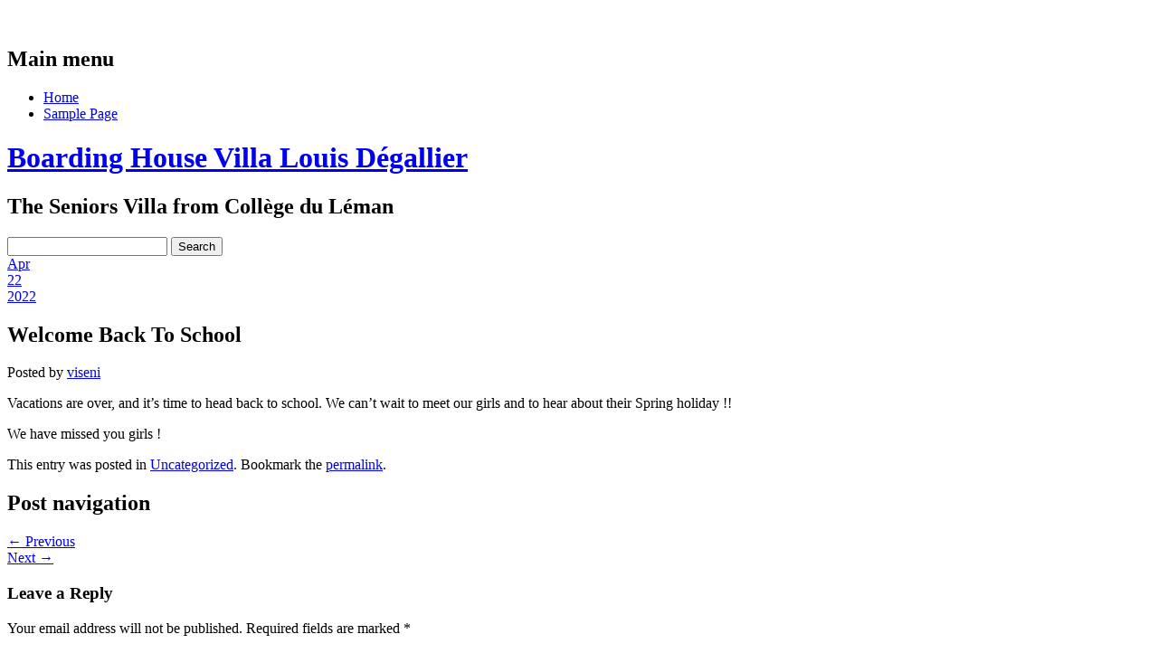

--- FILE ---
content_type: text/html; charset=UTF-8
request_url: https://blogs.cdl.ch/louisdegalier/2022/04/22/welcome-back-to-school/
body_size: 13980
content:
<!DOCTYPE html>
<html lang="en-US" class="no-js">
<head>
<meta charset="UTF-8" />
<meta name="viewport" content="width=device-width" />
<title>Boarding House Villa Louis Dégallier | Welcome Back To School</title>
<link rel="profile" href="http://gmpg.org/xfn/11" />
<link rel="pingback" href="https://blogs.cdl.ch/louisdegalier/xmlrpc.php" />


<meta name='robots' content='max-image-preview:large' />
<link rel="alternate" type="application/rss+xml" title="Boarding House Villa Louis Dégallier &raquo; Feed" href="https://blogs.cdl.ch/louisdegalier/feed/" />
<link rel="alternate" type="application/rss+xml" title="Boarding House Villa Louis Dégallier &raquo; Comments Feed" href="https://blogs.cdl.ch/louisdegalier/comments/feed/" />
<link rel="alternate" type="application/rss+xml" title="Boarding House Villa Louis Dégallier &raquo; Welcome Back To School Comments Feed" href="https://blogs.cdl.ch/louisdegalier/2022/04/22/welcome-back-to-school/feed/" />
<link rel="alternate" title="oEmbed (JSON)" type="application/json+oembed" href="https://blogs.cdl.ch/louisdegalier/wp-json/oembed/1.0/embed?url=https%3A%2F%2Fblogs.cdl.ch%2Flouisdegalier%2F2022%2F04%2F22%2Fwelcome-back-to-school%2F" />
<link rel="alternate" title="oEmbed (XML)" type="text/xml+oembed" href="https://blogs.cdl.ch/louisdegalier/wp-json/oembed/1.0/embed?url=https%3A%2F%2Fblogs.cdl.ch%2Flouisdegalier%2F2022%2F04%2F22%2Fwelcome-back-to-school%2F&#038;format=xml" />
<style id='wp-img-auto-sizes-contain-inline-css' type='text/css'>
img:is([sizes=auto i],[sizes^="auto," i]){contain-intrinsic-size:3000px 1500px}
/*# sourceURL=wp-img-auto-sizes-contain-inline-css */
</style>
<link rel='stylesheet' id='dashicons-css' href='https://blogs.cdl.ch/louisdegalier/wp-includes/css/dashicons.min.css?ver=6.9' type='text/css' media='all' />
<link rel='stylesheet' id='admin-bar-css' href='https://blogs.cdl.ch/louisdegalier/wp-includes/css/admin-bar.min.css?ver=6.9' type='text/css' media='all' />
<style id='admin-bar-inline-css' type='text/css'>

		@media screen { html { margin-top: 32px !important; } }
		@media screen and ( max-width: 782px ) { html { margin-top: 46px !important; } }
	
@media print { #wpadminbar { display:none; } }
/*# sourceURL=admin-bar-inline-css */
</style>
<style id='wp-emoji-styles-inline-css' type='text/css'>

	img.wp-smiley, img.emoji {
		display: inline !important;
		border: none !important;
		box-shadow: none !important;
		height: 1em !important;
		width: 1em !important;
		margin: 0 0.07em !important;
		vertical-align: -0.1em !important;
		background: none !important;
		padding: 0 !important;
	}
/*# sourceURL=wp-emoji-styles-inline-css */
</style>
<style id='wp-block-library-inline-css' type='text/css'>
:root{--wp-block-synced-color:#7a00df;--wp-block-synced-color--rgb:122,0,223;--wp-bound-block-color:var(--wp-block-synced-color);--wp-editor-canvas-background:#ddd;--wp-admin-theme-color:#007cba;--wp-admin-theme-color--rgb:0,124,186;--wp-admin-theme-color-darker-10:#006ba1;--wp-admin-theme-color-darker-10--rgb:0,107,160.5;--wp-admin-theme-color-darker-20:#005a87;--wp-admin-theme-color-darker-20--rgb:0,90,135;--wp-admin-border-width-focus:2px}@media (min-resolution:192dpi){:root{--wp-admin-border-width-focus:1.5px}}.wp-element-button{cursor:pointer}:root .has-very-light-gray-background-color{background-color:#eee}:root .has-very-dark-gray-background-color{background-color:#313131}:root .has-very-light-gray-color{color:#eee}:root .has-very-dark-gray-color{color:#313131}:root .has-vivid-green-cyan-to-vivid-cyan-blue-gradient-background{background:linear-gradient(135deg,#00d084,#0693e3)}:root .has-purple-crush-gradient-background{background:linear-gradient(135deg,#34e2e4,#4721fb 50%,#ab1dfe)}:root .has-hazy-dawn-gradient-background{background:linear-gradient(135deg,#faaca8,#dad0ec)}:root .has-subdued-olive-gradient-background{background:linear-gradient(135deg,#fafae1,#67a671)}:root .has-atomic-cream-gradient-background{background:linear-gradient(135deg,#fdd79a,#004a59)}:root .has-nightshade-gradient-background{background:linear-gradient(135deg,#330968,#31cdcf)}:root .has-midnight-gradient-background{background:linear-gradient(135deg,#020381,#2874fc)}:root{--wp--preset--font-size--normal:16px;--wp--preset--font-size--huge:42px}.has-regular-font-size{font-size:1em}.has-larger-font-size{font-size:2.625em}.has-normal-font-size{font-size:var(--wp--preset--font-size--normal)}.has-huge-font-size{font-size:var(--wp--preset--font-size--huge)}.has-text-align-center{text-align:center}.has-text-align-left{text-align:left}.has-text-align-right{text-align:right}.has-fit-text{white-space:nowrap!important}#end-resizable-editor-section{display:none}.aligncenter{clear:both}.items-justified-left{justify-content:flex-start}.items-justified-center{justify-content:center}.items-justified-right{justify-content:flex-end}.items-justified-space-between{justify-content:space-between}.screen-reader-text{border:0;clip-path:inset(50%);height:1px;margin:-1px;overflow:hidden;padding:0;position:absolute;width:1px;word-wrap:normal!important}.screen-reader-text:focus{background-color:#ddd;clip-path:none;color:#444;display:block;font-size:1em;height:auto;left:5px;line-height:normal;padding:15px 23px 14px;text-decoration:none;top:5px;width:auto;z-index:100000}html :where(.has-border-color){border-style:solid}html :where([style*=border-top-color]){border-top-style:solid}html :where([style*=border-right-color]){border-right-style:solid}html :where([style*=border-bottom-color]){border-bottom-style:solid}html :where([style*=border-left-color]){border-left-style:solid}html :where([style*=border-width]){border-style:solid}html :where([style*=border-top-width]){border-top-style:solid}html :where([style*=border-right-width]){border-right-style:solid}html :where([style*=border-bottom-width]){border-bottom-style:solid}html :where([style*=border-left-width]){border-left-style:solid}html :where(img[class*=wp-image-]){height:auto;max-width:100%}:where(figure){margin:0 0 1em}html :where(.is-position-sticky){--wp-admin--admin-bar--position-offset:var(--wp-admin--admin-bar--height,0px)}@media screen and (max-width:600px){html :where(.is-position-sticky){--wp-admin--admin-bar--position-offset:0px}}

/*# sourceURL=wp-block-library-inline-css */
</style><style id='global-styles-inline-css' type='text/css'>
:root{--wp--preset--aspect-ratio--square: 1;--wp--preset--aspect-ratio--4-3: 4/3;--wp--preset--aspect-ratio--3-4: 3/4;--wp--preset--aspect-ratio--3-2: 3/2;--wp--preset--aspect-ratio--2-3: 2/3;--wp--preset--aspect-ratio--16-9: 16/9;--wp--preset--aspect-ratio--9-16: 9/16;--wp--preset--color--black: #000000;--wp--preset--color--cyan-bluish-gray: #abb8c3;--wp--preset--color--white: #ffffff;--wp--preset--color--pale-pink: #f78da7;--wp--preset--color--vivid-red: #cf2e2e;--wp--preset--color--luminous-vivid-orange: #ff6900;--wp--preset--color--luminous-vivid-amber: #fcb900;--wp--preset--color--light-green-cyan: #7bdcb5;--wp--preset--color--vivid-green-cyan: #00d084;--wp--preset--color--pale-cyan-blue: #8ed1fc;--wp--preset--color--vivid-cyan-blue: #0693e3;--wp--preset--color--vivid-purple: #9b51e0;--wp--preset--gradient--vivid-cyan-blue-to-vivid-purple: linear-gradient(135deg,rgb(6,147,227) 0%,rgb(155,81,224) 100%);--wp--preset--gradient--light-green-cyan-to-vivid-green-cyan: linear-gradient(135deg,rgb(122,220,180) 0%,rgb(0,208,130) 100%);--wp--preset--gradient--luminous-vivid-amber-to-luminous-vivid-orange: linear-gradient(135deg,rgb(252,185,0) 0%,rgb(255,105,0) 100%);--wp--preset--gradient--luminous-vivid-orange-to-vivid-red: linear-gradient(135deg,rgb(255,105,0) 0%,rgb(207,46,46) 100%);--wp--preset--gradient--very-light-gray-to-cyan-bluish-gray: linear-gradient(135deg,rgb(238,238,238) 0%,rgb(169,184,195) 100%);--wp--preset--gradient--cool-to-warm-spectrum: linear-gradient(135deg,rgb(74,234,220) 0%,rgb(151,120,209) 20%,rgb(207,42,186) 40%,rgb(238,44,130) 60%,rgb(251,105,98) 80%,rgb(254,248,76) 100%);--wp--preset--gradient--blush-light-purple: linear-gradient(135deg,rgb(255,206,236) 0%,rgb(152,150,240) 100%);--wp--preset--gradient--blush-bordeaux: linear-gradient(135deg,rgb(254,205,165) 0%,rgb(254,45,45) 50%,rgb(107,0,62) 100%);--wp--preset--gradient--luminous-dusk: linear-gradient(135deg,rgb(255,203,112) 0%,rgb(199,81,192) 50%,rgb(65,88,208) 100%);--wp--preset--gradient--pale-ocean: linear-gradient(135deg,rgb(255,245,203) 0%,rgb(182,227,212) 50%,rgb(51,167,181) 100%);--wp--preset--gradient--electric-grass: linear-gradient(135deg,rgb(202,248,128) 0%,rgb(113,206,126) 100%);--wp--preset--gradient--midnight: linear-gradient(135deg,rgb(2,3,129) 0%,rgb(40,116,252) 100%);--wp--preset--font-size--small: 13px;--wp--preset--font-size--medium: 20px;--wp--preset--font-size--large: 36px;--wp--preset--font-size--x-large: 42px;--wp--preset--spacing--20: 0.44rem;--wp--preset--spacing--30: 0.67rem;--wp--preset--spacing--40: 1rem;--wp--preset--spacing--50: 1.5rem;--wp--preset--spacing--60: 2.25rem;--wp--preset--spacing--70: 3.38rem;--wp--preset--spacing--80: 5.06rem;--wp--preset--shadow--natural: 6px 6px 9px rgba(0, 0, 0, 0.2);--wp--preset--shadow--deep: 12px 12px 50px rgba(0, 0, 0, 0.4);--wp--preset--shadow--sharp: 6px 6px 0px rgba(0, 0, 0, 0.2);--wp--preset--shadow--outlined: 6px 6px 0px -3px rgb(255, 255, 255), 6px 6px rgb(0, 0, 0);--wp--preset--shadow--crisp: 6px 6px 0px rgb(0, 0, 0);}:where(.is-layout-flex){gap: 0.5em;}:where(.is-layout-grid){gap: 0.5em;}body .is-layout-flex{display: flex;}.is-layout-flex{flex-wrap: wrap;align-items: center;}.is-layout-flex > :is(*, div){margin: 0;}body .is-layout-grid{display: grid;}.is-layout-grid > :is(*, div){margin: 0;}:where(.wp-block-columns.is-layout-flex){gap: 2em;}:where(.wp-block-columns.is-layout-grid){gap: 2em;}:where(.wp-block-post-template.is-layout-flex){gap: 1.25em;}:where(.wp-block-post-template.is-layout-grid){gap: 1.25em;}.has-black-color{color: var(--wp--preset--color--black) !important;}.has-cyan-bluish-gray-color{color: var(--wp--preset--color--cyan-bluish-gray) !important;}.has-white-color{color: var(--wp--preset--color--white) !important;}.has-pale-pink-color{color: var(--wp--preset--color--pale-pink) !important;}.has-vivid-red-color{color: var(--wp--preset--color--vivid-red) !important;}.has-luminous-vivid-orange-color{color: var(--wp--preset--color--luminous-vivid-orange) !important;}.has-luminous-vivid-amber-color{color: var(--wp--preset--color--luminous-vivid-amber) !important;}.has-light-green-cyan-color{color: var(--wp--preset--color--light-green-cyan) !important;}.has-vivid-green-cyan-color{color: var(--wp--preset--color--vivid-green-cyan) !important;}.has-pale-cyan-blue-color{color: var(--wp--preset--color--pale-cyan-blue) !important;}.has-vivid-cyan-blue-color{color: var(--wp--preset--color--vivid-cyan-blue) !important;}.has-vivid-purple-color{color: var(--wp--preset--color--vivid-purple) !important;}.has-black-background-color{background-color: var(--wp--preset--color--black) !important;}.has-cyan-bluish-gray-background-color{background-color: var(--wp--preset--color--cyan-bluish-gray) !important;}.has-white-background-color{background-color: var(--wp--preset--color--white) !important;}.has-pale-pink-background-color{background-color: var(--wp--preset--color--pale-pink) !important;}.has-vivid-red-background-color{background-color: var(--wp--preset--color--vivid-red) !important;}.has-luminous-vivid-orange-background-color{background-color: var(--wp--preset--color--luminous-vivid-orange) !important;}.has-luminous-vivid-amber-background-color{background-color: var(--wp--preset--color--luminous-vivid-amber) !important;}.has-light-green-cyan-background-color{background-color: var(--wp--preset--color--light-green-cyan) !important;}.has-vivid-green-cyan-background-color{background-color: var(--wp--preset--color--vivid-green-cyan) !important;}.has-pale-cyan-blue-background-color{background-color: var(--wp--preset--color--pale-cyan-blue) !important;}.has-vivid-cyan-blue-background-color{background-color: var(--wp--preset--color--vivid-cyan-blue) !important;}.has-vivid-purple-background-color{background-color: var(--wp--preset--color--vivid-purple) !important;}.has-black-border-color{border-color: var(--wp--preset--color--black) !important;}.has-cyan-bluish-gray-border-color{border-color: var(--wp--preset--color--cyan-bluish-gray) !important;}.has-white-border-color{border-color: var(--wp--preset--color--white) !important;}.has-pale-pink-border-color{border-color: var(--wp--preset--color--pale-pink) !important;}.has-vivid-red-border-color{border-color: var(--wp--preset--color--vivid-red) !important;}.has-luminous-vivid-orange-border-color{border-color: var(--wp--preset--color--luminous-vivid-orange) !important;}.has-luminous-vivid-amber-border-color{border-color: var(--wp--preset--color--luminous-vivid-amber) !important;}.has-light-green-cyan-border-color{border-color: var(--wp--preset--color--light-green-cyan) !important;}.has-vivid-green-cyan-border-color{border-color: var(--wp--preset--color--vivid-green-cyan) !important;}.has-pale-cyan-blue-border-color{border-color: var(--wp--preset--color--pale-cyan-blue) !important;}.has-vivid-cyan-blue-border-color{border-color: var(--wp--preset--color--vivid-cyan-blue) !important;}.has-vivid-purple-border-color{border-color: var(--wp--preset--color--vivid-purple) !important;}.has-vivid-cyan-blue-to-vivid-purple-gradient-background{background: var(--wp--preset--gradient--vivid-cyan-blue-to-vivid-purple) !important;}.has-light-green-cyan-to-vivid-green-cyan-gradient-background{background: var(--wp--preset--gradient--light-green-cyan-to-vivid-green-cyan) !important;}.has-luminous-vivid-amber-to-luminous-vivid-orange-gradient-background{background: var(--wp--preset--gradient--luminous-vivid-amber-to-luminous-vivid-orange) !important;}.has-luminous-vivid-orange-to-vivid-red-gradient-background{background: var(--wp--preset--gradient--luminous-vivid-orange-to-vivid-red) !important;}.has-very-light-gray-to-cyan-bluish-gray-gradient-background{background: var(--wp--preset--gradient--very-light-gray-to-cyan-bluish-gray) !important;}.has-cool-to-warm-spectrum-gradient-background{background: var(--wp--preset--gradient--cool-to-warm-spectrum) !important;}.has-blush-light-purple-gradient-background{background: var(--wp--preset--gradient--blush-light-purple) !important;}.has-blush-bordeaux-gradient-background{background: var(--wp--preset--gradient--blush-bordeaux) !important;}.has-luminous-dusk-gradient-background{background: var(--wp--preset--gradient--luminous-dusk) !important;}.has-pale-ocean-gradient-background{background: var(--wp--preset--gradient--pale-ocean) !important;}.has-electric-grass-gradient-background{background: var(--wp--preset--gradient--electric-grass) !important;}.has-midnight-gradient-background{background: var(--wp--preset--gradient--midnight) !important;}.has-small-font-size{font-size: var(--wp--preset--font-size--small) !important;}.has-medium-font-size{font-size: var(--wp--preset--font-size--medium) !important;}.has-large-font-size{font-size: var(--wp--preset--font-size--large) !important;}.has-x-large-font-size{font-size: var(--wp--preset--font-size--x-large) !important;}
/*# sourceURL=global-styles-inline-css */
</style>

<style id='classic-theme-styles-inline-css' type='text/css'>
/*! This file is auto-generated */
.wp-block-button__link{color:#fff;background-color:#32373c;border-radius:9999px;box-shadow:none;text-decoration:none;padding:calc(.667em + 2px) calc(1.333em + 2px);font-size:1.125em}.wp-block-file__button{background:#32373c;color:#fff;text-decoration:none}
/*# sourceURL=/wp-includes/css/classic-themes.min.css */
</style>
<link rel='stylesheet' id='lean-captcha-css-css' href='https://blogs.cdl.ch/louisdegalier/wp-content/mu-plugins/lean-captcha/css/lean-captcha.css?ver=1' type='text/css' media='all' />
<link rel='stylesheet' id='infoist_style-css' href='https://blogs.cdl.ch/louisdegalier/wp-content/themes/infoist/style.css?ver=6.9' type='text/css' media='all' />
<script type="text/javascript" src="https://blogs.cdl.ch/louisdegalier/wp-includes/js/jquery/jquery.min.js?ver=3.7.1" id="jquery-core-js"></script>
<script type="text/javascript" src="https://blogs.cdl.ch/louisdegalier/wp-includes/js/jquery/jquery-migrate.min.js?ver=3.4.1" id="jquery-migrate-js"></script>
<script type="text/javascript" src="https://blogs.cdl.ch/louisdegalier/wp-content/themes/infoist/library/js/modernizr-2.6.1.min.js?ver=2.6.1" id="modernizr-js"></script>
<script type="text/javascript" src="https://blogs.cdl.ch/louisdegalier/wp-content/themes/infoist/library/js/scripts.js?ver=1.0.0" id="infoist_custom_js-js"></script>
<link rel="https://api.w.org/" href="https://blogs.cdl.ch/louisdegalier/wp-json/" /><link rel="alternate" title="JSON" type="application/json" href="https://blogs.cdl.ch/louisdegalier/wp-json/wp/v2/posts/2665" /><link rel="EditURI" type="application/rsd+xml" title="RSD" href="https://blogs.cdl.ch/louisdegalier/xmlrpc.php?rsd" />
<meta name="generator" content="College du Leman Blogs 6.9 - http://blogs.cdl.ch/" />
<link rel="canonical" href="https://blogs.cdl.ch/louisdegalier/2022/04/22/welcome-back-to-school/" />
<link rel='shortlink' href='https://blogs.cdl.ch/louisdegalier/?p=2665' />
	<style>
		@media screen and (max-width: 782px) {
			#wpadminbar li#wp-admin-bar-log-in,
			#wpadminbar li#wp-admin-bar-register {
				display: block;
			}

			#wpadminbar li#wp-admin-bar-log-in a,
			#wpadminbar li#wp-admin-bar-register a {
				padding: 0 8px;
			}
		}
	</style>

        <script type="text/javascript">
            var jQueryMigrateHelperHasSentDowngrade = false;

			window.onerror = function( msg, url, line, col, error ) {
				// Break out early, do not processing if a downgrade reqeust was already sent.
				if ( jQueryMigrateHelperHasSentDowngrade ) {
					return true;
                }

				var xhr = new XMLHttpRequest();
				var nonce = '173fc5d90a';
				var jQueryFunctions = [
					'andSelf',
					'browser',
					'live',
					'boxModel',
					'support.boxModel',
					'size',
					'swap',
					'clean',
					'sub',
                ];
				var match_pattern = /\)\.(.+?) is not a function/;
                var erroredFunction = msg.match( match_pattern );

                // If there was no matching functions, do not try to downgrade.
                if ( null === erroredFunction || typeof erroredFunction !== 'object' || typeof erroredFunction[1] === "undefined" || -1 === jQueryFunctions.indexOf( erroredFunction[1] ) ) {
                    return true;
                }

                // Set that we've now attempted a downgrade request.
                jQueryMigrateHelperHasSentDowngrade = true;

				xhr.open( 'POST', 'https://blogs.cdl.ch/louisdegalier/wp-admin/admin-ajax.php' );
				xhr.setRequestHeader( 'Content-Type', 'application/x-www-form-urlencoded' );
				xhr.onload = function () {
					var response,
                        reload = false;

					if ( 200 === xhr.status ) {
                        try {
                        	response = JSON.parse( xhr.response );

                        	reload = response.data.reload;
                        } catch ( e ) {
                        	reload = false;
                        }
                    }

					// Automatically reload the page if a deprecation caused an automatic downgrade, ensure visitors get the best possible experience.
					if ( reload ) {
						location.reload();
                    }
				};

				xhr.send( encodeURI( 'action=jquery-migrate-downgrade-version&_wpnonce=' + nonce ) );

				// Suppress error alerts in older browsers
				return true;
			}
        </script>

		<style type="text/css">
/* <![CDATA[ */
img.latex { vertical-align: middle; border: none; }
/* ]]> */
</style>
<style type="text/css" id="custom-background-css">
body.custom-background { background-image: url("https://blogs.cdl.ch/louisdegalier/wp-content/themes/infoist/library/images/bg.jpg"); background-position: left top; background-size: auto; background-repeat: repeat; background-attachment: scroll; }
</style>
	<link rel="icon" href="https://bpb-us-w2.wpmucdn.com/blogs.cdl.ch/dist/f/100/files/2022/08/cropped-Louis-Degallier-32x32.jpg" sizes="32x32" />
<link rel="icon" href="https://bpb-us-w2.wpmucdn.com/blogs.cdl.ch/dist/f/100/files/2022/08/cropped-Louis-Degallier-192x192.jpg" sizes="192x192" />
<link rel="apple-touch-icon" href="https://bpb-us-w2.wpmucdn.com/blogs.cdl.ch/dist/f/100/files/2022/08/cropped-Louis-Degallier-180x180.jpg" />
<meta name="msapplication-TileImage" content="https://bpb-us-w2.wpmucdn.com/blogs.cdl.ch/dist/f/100/files/2022/08/cropped-Louis-Degallier-270x270.jpg" />
<link rel='stylesheet' id='subscribe-by-email-widget-css-css' href='https://blogs.cdl.ch/louisdegalier/wp-content/plugins/subscribe-by-email/subscribe-by-email/assets/css/widget.css?ver=3' type='text/css' media='all' />
</head>

<body class="wp-singular post-template-default single single-post postid-2665 single-format-standard admin-bar no-customize-support custom-background wp-theme-infoist">
    <nav id="access" role="navigation">
        <h1 class="assistive-text section-heading">Main menu</h1>
        <div class="skip-link screen-reader-text"><a href="#content" title="Skip to content">Skip to content</a></div>
        <div class="inner-nav">
        <div class="menu"><ul><li ><a href="https://blogs.cdl.ch/louisdegalier/">Home</a></li><li class="page_item page-item-2"><a href="https://blogs.cdl.ch/louisdegalier/sample-page/">Sample Page</a></li></ul></div>        </div>
    </nav><!-- #access -->

	
    
	<div id="container">
	    
    <header id="branding" role="banner">
      <div id="inner-header" class="clearfix">
		<hgroup id="site-heading">
			<h1 id="site-title"><a href="https://blogs.cdl.ch/louisdegalier/" title="Boarding House Villa Louis Dégallier" rel="home">Boarding House Villa Louis Dégallier</a></h1>
			<h2 id="site-description">The Seniors Villa from Collège du Léman</h2>
			<form role="search" method="get" id="searchform" class="searchform" action="https://blogs.cdl.ch/louisdegalier/">
				<div>
					<label class="screen-reader-text" for="s">Search for:</label>
					<input type="text" value="" name="s" id="s" />
					<input type="submit" id="searchsubmit" value="Search" />
				</div>
			</form>		</hgroup>
      </div>
	</header><!-- #branding -->
    <div id="content" class="clearfix">
        
        <div id="main" class="col620 clearfix" role="main">

			
				
<article id="post-2665" class="post-2665 post type-post status-publish format-standard hentry category-uncategorized">
	<header class="entry-header">
    	<div class="date-style">
            <div class="month-style"><a href="https://blogs.cdl.ch/louisdegalier/2022/04/22/welcome-back-to-school/" rel="bookmark" title="Welcome Back To School">Apr</a></div>
            <div class="day-style"><a href="https://blogs.cdl.ch/louisdegalier/2022/04/22/welcome-back-to-school/" rel="bookmark" title="Welcome Back To School">22</a></div>
            <div class="year-style"><a href="https://blogs.cdl.ch/louisdegalier/2022/04/22/welcome-back-to-school/" rel="bookmark" title="Welcome Back To School">2022</a></div>
        </div>
		<h1 class="entry-title">Welcome Back To School</h1>

		<div class="entry-meta">
			<span class="sep">Posted by </span> <span class="author vcard"><a class="url fn n" href="https://blogs.cdl.ch/louisdegalier/author/viseni/" title="View all posts by viseni" rel="author">viseni</a></span></span>		</div><!-- .entry-meta -->
	</header><!-- .entry-header -->

	<div class="entry-content post_content">
		<p>Vacations are over, and it&#8217;s time to head back to school. We can&#8217;t wait to meet our girls and to hear about their Spring holiday !!</p>
<p>We have missed you girls !<a href="https://blogs.cdl.ch/louisdegalier/files/2022/04/Welcome-Back-to-School.jpg"><img fetchpriority="high" decoding="async" class="alignnone size-medium wp-image-2666" src="https://blogs.cdl.ch/louisdegalier/files/2022/04/Welcome-Back-to-School-300x242.jpg" alt="" width="300" height="242" srcset="https://blogs.cdl.ch/louisdegalier/files/2022/04/Welcome-Back-to-School-300x242.jpg 300w, https://blogs.cdl.ch/louisdegalier/files/2022/04/Welcome-Back-to-School.jpg 750w" sizes="(max-width: 300px) 100vw, 300px" /></a></p>
			</div><!-- .entry-content -->

	<footer class="entry-meta">
		This entry was posted in <a href="https://blogs.cdl.ch/louisdegalier/category/uncategorized/" rel="tag">Uncategorized</a>. Bookmark the <a href="https://blogs.cdl.ch/louisdegalier/2022/04/22/welcome-back-to-school/" title="Permalink to Welcome Back To School" rel="bookmark">permalink</a>.
			</footer><!-- .entry-meta -->
</article><!-- #post-2665 -->

					<nav id="nav-below">
		<h1 class="assistive-text section-heading">Post navigation</h1>

	
		<div class="nav-previous"><a href="https://blogs.cdl.ch/louisdegalier/2022/04/10/happy-holidays-2/" rel="prev"><span class="meta-nav">&larr;</span> Previous</a></div>		<div class="nav-next"><a href="https://blogs.cdl.ch/louisdegalier/2022/04/30/basketball-tournament/" rel="next">Next <span class="meta-nav">&rarr;</span></a></div>
	
	</nav><!-- #nav-below -->
	
					<div id="comments">
	
	
	
	
		<div id="respond" class="comment-respond">
		<h3 id="reply-title" class="comment-reply-title">Leave a Reply <small><a rel="nofollow" id="cancel-comment-reply-link" href="/louisdegalier/2022/04/22/welcome-back-to-school/#respond" style="display:none;">Cancel reply</a></small></h3><form action="https://blogs.cdl.ch/louisdegalier/wp-comments-post.php" method="post" id="commentform" class="comment-form"><p class="comment-notes"><span id="email-notes">Your email address will not be published.</span> <span class="required-field-message">Required fields are marked <span class="required">*</span></span></p><p class="comment-form-comment"><label for="comment">Comment <span class="required">*</span></label> <textarea id="comment" name="comment" cols="45" rows="8" maxlength="65525" required="required"></textarea></p><p class="comment-form-author"><label for="author">Name <span class="required">*</span></label> <input id="author" name="author" type="text" value="" size="30" maxlength="245" autocomplete="name" required="required" /></p>
<p class="comment-form-email"><label for="email">Email <span class="required">*</span></label> <input id="email" name="email" type="text" value="" size="30" maxlength="100" aria-describedby="email-notes" autocomplete="email" required="required" /></p>
<p class="comment-form-cookies-consent"><input id="wp-comment-cookies-consent" name="wp-comment-cookies-consent" type="checkbox" value="yes" /> <label for="wp-comment-cookies-consent">Save my name, email, and website in this browser for the next time I comment.</label></p>
<p class="form-submit"><input name="submit" type="submit" id="submit" class="submit" value="Post Comment" /> <input type='hidden' name='comment_post_ID' value='2665' id='comment_post_ID' />
<input type='hidden' name='comment_parent' id='comment_parent' value='0' />
</p></form>	</div><!-- #respond -->
	
</div><!-- #comments -->

			
        </div> <!-- end #main -->

        		<div id="sidebar" class="widget-area col300" role="complementary">
        
        	            
            <div id="social-media" class="clearfix">
				                
                 
                   
                                                			</div>
            
			<aside id="text-7" class="widget widget_text"><h2 class="widget-title">Visitors 2024-2025</h2>			<div class="textwidget"><p><a href="https://info.flagcounter.com/hhCE"><img decoding="async" src="https://s01.flagcounter.com/count2/hhCE/bg_FFFFFF/txt_000000/border_CCCCCC/columns_2/maxflags_50/viewers_0/labels_0/pageviews_0/flags_0/percent_0/" alt="Flag Counter" border="0"></a></p>
</div>
		</aside><aside id="subscribe-by-email-2" class="widget subscribe-by-email"><h2 class="widget-title">Subscribe by Email</h2>		        <form method="post" id="subscribe-by-email-subscribe-form" class="subscribe-by-email-subscribe-form" />
	        	<p>
		        	Pleas subscribe to get our news!		        </p>
		        	<p tabindex="-1" class="subscribe-by-email-error" style="display: none">Please, insert a valid email.</p>
	        		<p tabindex="-1" class="subscribe-by-email-updated" style="display: none">Thank you, your email will be added to the mailing list once you click on the link in the confirmation email.</p>
					<label class="screen-reader-text sbe-screen-reader-text" for="subscribe-by-email-field">Your Email</label>
					<p>
						<input type="email" id="subscribe-by-email-field" class="subscribe-by-email-field" name="subscription-email" placeholder="ex: someone@mydomain.com" required/>
					</p>
		        	<label aria-hidden="true" class="screen-reader-text sbe-screen-reader-text" for="security-check-aside">Leave this field blank</label>
		        	<input aria-hidden="true" type="text" tabindex="-1" name="security-check-aside" id="security-check-aside" class="screen-reader-text sbe-screen-reader-text" />
					<div class="sbe-recaptcha-holder">
						<p class="subscribe-by-email-error" style="display: none">Spam protection has stopped this request. Please contact site owner for help.</p>
						<input name="g-recaptcha-response" type="hidden" class="g-recaptcha-response">
						<p class="sbe-recaptcha-privacy"><small>This form is protected by reCAPTCHA and the Google <a href="https://policies.google.com/privacy" rel="nofollow">Privacy Policy</a> and <a href="https://policies.google.com/terms" rel="nofollow">Terms of Service</a> apply.</small></p>
					</div>
		        	<input type="hidden" name="action" value="sbe_subscribe_user" />
		        	<input type="submit" class="subscribe-by-email-submit" name="submit-subscribe-user" value="Subscribe" />
		        	<img src="https://blogs.cdl.ch/louisdegalier/wp-content/plugins/subscribe-by-email/subscribe-by-email/assets/images/ajax-loader.gif" alt="" class="subscribe-by-email-loader" style="display:none;" />
	        </form>

        </aside><aside id="linkcat-7" class="widget widget_links"><h2 class="widget-title">CDL Boarding Houses</h2>
	<ul class='xoxo blogroll'>
<li><a href="https://blogs.cdl.ch/diningatcdl/">*** Dining at CDL ***</a></li>
<li><a href="https://blogs.cdl.ch/champdesbois">Champ des Bois House</a></li>
<li><a href="https://blogs.cdl.ch/concha">Concha House</a></li>
<li><a href="https://blogs.cdl.ch/leman1">Léman House</a></li>
<li><a href="https://blogs.cdl.ch/olympus">Olympus House</a></li>
<li><a href="https://blogs.cdl.ch/newportena/">Portena House</a></li>
<li><a href="https://blogs.cdl.ch/villadulac/" title="Villa du Lac">Villa du Lac House</a></li>
<li><a href="https://blogs.cdl.ch/villaecureuil">Villa Ecureuil</a></li>
<li><a href="https://blogs.cdl.ch/franconis">Villa Franconis</a></li>
<li><a href="https://blogs.cdl.ch/louisyung7">Villa Louis Yung 7</a></li>
<li><a href="https://blogs.cdl.ch/stloup">Villa St Loup</a></li>
<li><a href="https://blogs.cdl.ch/villaterray/">Villa Terray</a></li>

	</ul>
</aside>
<aside id="calendar-2" class="widget widget_calendar"><div id="calendar_wrap" class="calendar_wrap"><table id="wp-calendar" class="wp-calendar-table">
	<caption>April 2022</caption>
	<thead>
	<tr>
		<th scope="col" aria-label="Monday">M</th>
		<th scope="col" aria-label="Tuesday">T</th>
		<th scope="col" aria-label="Wednesday">W</th>
		<th scope="col" aria-label="Thursday">T</th>
		<th scope="col" aria-label="Friday">F</th>
		<th scope="col" aria-label="Saturday">S</th>
		<th scope="col" aria-label="Sunday">S</th>
	</tr>
	</thead>
	<tbody>
	<tr>
		<td colspan="4" class="pad">&nbsp;</td><td>1</td><td>2</td><td><a href="https://blogs.cdl.ch/louisdegalier/2022/04/03/" aria-label="Posts published on April 3, 2022">3</a></td>
	</tr>
	<tr>
		<td><a href="https://blogs.cdl.ch/louisdegalier/2022/04/04/" aria-label="Posts published on April 4, 2022">4</a></td><td>5</td><td><a href="https://blogs.cdl.ch/louisdegalier/2022/04/06/" aria-label="Posts published on April 6, 2022">6</a></td><td><a href="https://blogs.cdl.ch/louisdegalier/2022/04/07/" aria-label="Posts published on April 7, 2022">7</a></td><td>8</td><td>9</td><td><a href="https://blogs.cdl.ch/louisdegalier/2022/04/10/" aria-label="Posts published on April 10, 2022">10</a></td>
	</tr>
	<tr>
		<td>11</td><td>12</td><td>13</td><td>14</td><td>15</td><td>16</td><td>17</td>
	</tr>
	<tr>
		<td>18</td><td>19</td><td>20</td><td>21</td><td><a href="https://blogs.cdl.ch/louisdegalier/2022/04/22/" aria-label="Posts published on April 22, 2022">22</a></td><td>23</td><td>24</td>
	</tr>
	<tr>
		<td>25</td><td>26</td><td>27</td><td>28</td><td>29</td><td><a href="https://blogs.cdl.ch/louisdegalier/2022/04/30/" aria-label="Posts published on April 30, 2022">30</a></td>
		<td class="pad" colspan="1">&nbsp;</td>
	</tr>
	</tbody>
	</table><nav aria-label="Previous and next months" class="wp-calendar-nav">
		<span class="wp-calendar-nav-prev"><a href="https://blogs.cdl.ch/louisdegalier/2022/03/">&laquo; Mar</a></span>
		<span class="pad">&nbsp;</span>
		<span class="wp-calendar-nav-next"><a href="https://blogs.cdl.ch/louisdegalier/2022/05/">May &raquo;</a></span>
	</nav></div></aside>
		<aside id="recent-posts-3" class="widget widget_recent_entries">
		<h2 class="widget-title">Recent Posts</h2>
		<ul>
											<li>
					<a href="https://blogs.cdl.ch/louisdegalier/2026/01/11/happy-new-year-and-welcome-back/">Happy New Year and Welcome Back!</a>
									</li>
											<li>
					<a href="https://blogs.cdl.ch/louisdegalier/2025/12/20/wishing-all-of-you-a-wonderful-winter-break/">Wishing all of you a wonderful Winter Break</a>
									</li>
											<li>
					<a href="https://blogs.cdl.ch/louisdegalier/2025/12/20/%e2%9d%84%ef%b8%8f-winter-break-at-louis-degalier-60/">❄️ Winter Break at Louis Dégallier 60</a>
									</li>
											<li>
					<a href="https://blogs.cdl.ch/louisdegalier/2025/12/15/nikitas-birthday-celebration/">Nikita&#8217;s Birthday Celebration</a>
									</li>
											<li>
					<a href="https://blogs.cdl.ch/louisdegalier/2025/12/14/an-evening-of-elegance-and-togetherness-the-2025-winter-ball/">An Evening of Elegance and Togetherness: The 2025 Winter Ball</a>
									</li>
					</ul>

		</aside><aside id="archives-3" class="widget widget_archive"><h2 class="widget-title">Archives</h2>		<label class="screen-reader-text" for="archives-dropdown-3">Archives</label>
		<select id="archives-dropdown-3" name="archive-dropdown">
			
			<option value="">Select Month</option>
				<option value='https://blogs.cdl.ch/louisdegalier/2026/01/'> January 2026 &nbsp;(1)</option>
	<option value='https://blogs.cdl.ch/louisdegalier/2025/12/'> December 2025 &nbsp;(11)</option>
	<option value='https://blogs.cdl.ch/louisdegalier/2025/11/'> November 2025 &nbsp;(8)</option>
	<option value='https://blogs.cdl.ch/louisdegalier/2025/10/'> October 2025 &nbsp;(9)</option>
	<option value='https://blogs.cdl.ch/louisdegalier/2025/09/'> September 2025 &nbsp;(14)</option>
	<option value='https://blogs.cdl.ch/louisdegalier/2025/08/'> August 2025 &nbsp;(7)</option>
	<option value='https://blogs.cdl.ch/louisdegalier/2025/06/'> June 2025 &nbsp;(9)</option>
	<option value='https://blogs.cdl.ch/louisdegalier/2025/05/'> May 2025 &nbsp;(30)</option>
	<option value='https://blogs.cdl.ch/louisdegalier/2025/04/'> April 2025 &nbsp;(14)</option>
	<option value='https://blogs.cdl.ch/louisdegalier/2025/03/'> March 2025 &nbsp;(27)</option>
	<option value='https://blogs.cdl.ch/louisdegalier/2025/02/'> February 2025 &nbsp;(15)</option>
	<option value='https://blogs.cdl.ch/louisdegalier/2025/01/'> January 2025 &nbsp;(16)</option>
	<option value='https://blogs.cdl.ch/louisdegalier/2024/12/'> December 2024 &nbsp;(16)</option>
	<option value='https://blogs.cdl.ch/louisdegalier/2024/11/'> November 2024 &nbsp;(20)</option>
	<option value='https://blogs.cdl.ch/louisdegalier/2024/10/'> October 2024 &nbsp;(10)</option>
	<option value='https://blogs.cdl.ch/louisdegalier/2024/09/'> September 2024 &nbsp;(32)</option>
	<option value='https://blogs.cdl.ch/louisdegalier/2024/08/'> August 2024 &nbsp;(7)</option>
	<option value='https://blogs.cdl.ch/louisdegalier/2024/06/'> June 2024 &nbsp;(5)</option>
	<option value='https://blogs.cdl.ch/louisdegalier/2024/05/'> May 2024 &nbsp;(10)</option>
	<option value='https://blogs.cdl.ch/louisdegalier/2024/04/'> April 2024 &nbsp;(5)</option>
	<option value='https://blogs.cdl.ch/louisdegalier/2024/03/'> March 2024 &nbsp;(11)</option>
	<option value='https://blogs.cdl.ch/louisdegalier/2024/02/'> February 2024 &nbsp;(6)</option>
	<option value='https://blogs.cdl.ch/louisdegalier/2024/01/'> January 2024 &nbsp;(9)</option>
	<option value='https://blogs.cdl.ch/louisdegalier/2023/12/'> December 2023 &nbsp;(9)</option>
	<option value='https://blogs.cdl.ch/louisdegalier/2023/11/'> November 2023 &nbsp;(20)</option>
	<option value='https://blogs.cdl.ch/louisdegalier/2023/10/'> October 2023 &nbsp;(12)</option>
	<option value='https://blogs.cdl.ch/louisdegalier/2023/09/'> September 2023 &nbsp;(9)</option>
	<option value='https://blogs.cdl.ch/louisdegalier/2023/08/'> August 2023 &nbsp;(4)</option>
	<option value='https://blogs.cdl.ch/louisdegalier/2023/06/'> June 2023 &nbsp;(5)</option>
	<option value='https://blogs.cdl.ch/louisdegalier/2023/05/'> May 2023 &nbsp;(8)</option>
	<option value='https://blogs.cdl.ch/louisdegalier/2023/04/'> April 2023 &nbsp;(5)</option>
	<option value='https://blogs.cdl.ch/louisdegalier/2023/03/'> March 2023 &nbsp;(11)</option>
	<option value='https://blogs.cdl.ch/louisdegalier/2023/02/'> February 2023 &nbsp;(9)</option>
	<option value='https://blogs.cdl.ch/louisdegalier/2023/01/'> January 2023 &nbsp;(10)</option>
	<option value='https://blogs.cdl.ch/louisdegalier/2022/12/'> December 2022 &nbsp;(5)</option>
	<option value='https://blogs.cdl.ch/louisdegalier/2022/11/'> November 2022 &nbsp;(13)</option>
	<option value='https://blogs.cdl.ch/louisdegalier/2022/10/'> October 2022 &nbsp;(2)</option>
	<option value='https://blogs.cdl.ch/louisdegalier/2022/06/'> June 2022 &nbsp;(6)</option>
	<option value='https://blogs.cdl.ch/louisdegalier/2022/05/'> May 2022 &nbsp;(11)</option>
	<option value='https://blogs.cdl.ch/louisdegalier/2022/04/'> April 2022 &nbsp;(7)</option>
	<option value='https://blogs.cdl.ch/louisdegalier/2022/03/'> March 2022 &nbsp;(9)</option>
	<option value='https://blogs.cdl.ch/louisdegalier/2022/02/'> February 2022 &nbsp;(16)</option>
	<option value='https://blogs.cdl.ch/louisdegalier/2022/01/'> January 2022 &nbsp;(10)</option>
	<option value='https://blogs.cdl.ch/louisdegalier/2020/03/'> March 2020 &nbsp;(5)</option>
	<option value='https://blogs.cdl.ch/louisdegalier/2020/02/'> February 2020 &nbsp;(8)</option>
	<option value='https://blogs.cdl.ch/louisdegalier/2020/01/'> January 2020 &nbsp;(3)</option>
	<option value='https://blogs.cdl.ch/louisdegalier/2019/12/'> December 2019 &nbsp;(2)</option>
	<option value='https://blogs.cdl.ch/louisdegalier/2019/11/'> November 2019 &nbsp;(10)</option>
	<option value='https://blogs.cdl.ch/louisdegalier/2019/10/'> October 2019 &nbsp;(4)</option>
	<option value='https://blogs.cdl.ch/louisdegalier/2019/09/'> September 2019 &nbsp;(14)</option>
	<option value='https://blogs.cdl.ch/louisdegalier/2019/08/'> August 2019 &nbsp;(2)</option>
	<option value='https://blogs.cdl.ch/louisdegalier/2019/05/'> May 2019 &nbsp;(10)</option>
	<option value='https://blogs.cdl.ch/louisdegalier/2019/04/'> April 2019 &nbsp;(7)</option>
	<option value='https://blogs.cdl.ch/louisdegalier/2019/03/'> March 2019 &nbsp;(20)</option>
	<option value='https://blogs.cdl.ch/louisdegalier/2019/02/'> February 2019 &nbsp;(5)</option>
	<option value='https://blogs.cdl.ch/louisdegalier/2019/01/'> January 2019 &nbsp;(7)</option>
	<option value='https://blogs.cdl.ch/louisdegalier/2018/12/'> December 2018 &nbsp;(7)</option>
	<option value='https://blogs.cdl.ch/louisdegalier/2018/11/'> November 2018 &nbsp;(17)</option>
	<option value='https://blogs.cdl.ch/louisdegalier/2018/10/'> October 2018 &nbsp;(14)</option>
	<option value='https://blogs.cdl.ch/louisdegalier/2018/09/'> September 2018 &nbsp;(12)</option>
	<option value='https://blogs.cdl.ch/louisdegalier/2018/08/'> August 2018 &nbsp;(2)</option>
	<option value='https://blogs.cdl.ch/louisdegalier/2018/05/'> May 2018 &nbsp;(4)</option>
	<option value='https://blogs.cdl.ch/louisdegalier/2018/04/'> April 2018 &nbsp;(7)</option>
	<option value='https://blogs.cdl.ch/louisdegalier/2018/03/'> March 2018 &nbsp;(2)</option>
	<option value='https://blogs.cdl.ch/louisdegalier/2018/02/'> February 2018 &nbsp;(2)</option>
	<option value='https://blogs.cdl.ch/louisdegalier/2018/01/'> January 2018 &nbsp;(4)</option>
	<option value='https://blogs.cdl.ch/louisdegalier/2017/12/'> December 2017 &nbsp;(1)</option>
	<option value='https://blogs.cdl.ch/louisdegalier/2017/11/'> November 2017 &nbsp;(3)</option>
	<option value='https://blogs.cdl.ch/louisdegalier/2017/10/'> October 2017 &nbsp;(5)</option>
	<option value='https://blogs.cdl.ch/louisdegalier/2017/09/'> September 2017 &nbsp;(6)</option>
	<option value='https://blogs.cdl.ch/louisdegalier/2017/05/'> May 2017 &nbsp;(2)</option>
	<option value='https://blogs.cdl.ch/louisdegalier/2017/04/'> April 2017 &nbsp;(2)</option>
	<option value='https://blogs.cdl.ch/louisdegalier/2017/03/'> March 2017 &nbsp;(4)</option>
	<option value='https://blogs.cdl.ch/louisdegalier/2017/02/'> February 2017 &nbsp;(4)</option>
	<option value='https://blogs.cdl.ch/louisdegalier/2017/01/'> January 2017 &nbsp;(5)</option>
	<option value='https://blogs.cdl.ch/louisdegalier/2016/12/'> December 2016 &nbsp;(1)</option>
	<option value='https://blogs.cdl.ch/louisdegalier/2016/11/'> November 2016 &nbsp;(6)</option>
	<option value='https://blogs.cdl.ch/louisdegalier/2016/10/'> October 2016 &nbsp;(7)</option>
	<option value='https://blogs.cdl.ch/louisdegalier/2016/09/'> September 2016 &nbsp;(4)</option>
	<option value='https://blogs.cdl.ch/louisdegalier/2016/04/'> April 2016 &nbsp;(1)</option>
	<option value='https://blogs.cdl.ch/louisdegalier/2016/03/'> March 2016 &nbsp;(3)</option>
	<option value='https://blogs.cdl.ch/louisdegalier/2016/02/'> February 2016 &nbsp;(3)</option>
	<option value='https://blogs.cdl.ch/louisdegalier/2016/01/'> January 2016 &nbsp;(3)</option>
	<option value='https://blogs.cdl.ch/louisdegalier/2015/11/'> November 2015 &nbsp;(5)</option>
	<option value='https://blogs.cdl.ch/louisdegalier/2015/10/'> October 2015 &nbsp;(6)</option>
	<option value='https://blogs.cdl.ch/louisdegalier/2015/09/'> September 2015 &nbsp;(8)</option>
	<option value='https://blogs.cdl.ch/louisdegalier/2015/06/'> June 2015 &nbsp;(2)</option>
	<option value='https://blogs.cdl.ch/louisdegalier/2015/05/'> May 2015 &nbsp;(6)</option>
	<option value='https://blogs.cdl.ch/louisdegalier/2015/04/'> April 2015 &nbsp;(5)</option>
	<option value='https://blogs.cdl.ch/louisdegalier/2015/03/'> March 2015 &nbsp;(4)</option>
	<option value='https://blogs.cdl.ch/louisdegalier/2015/02/'> February 2015 &nbsp;(7)</option>
	<option value='https://blogs.cdl.ch/louisdegalier/2015/01/'> January 2015 &nbsp;(2)</option>
	<option value='https://blogs.cdl.ch/louisdegalier/2014/12/'> December 2014 &nbsp;(3)</option>
	<option value='https://blogs.cdl.ch/louisdegalier/2014/11/'> November 2014 &nbsp;(6)</option>
	<option value='https://blogs.cdl.ch/louisdegalier/2014/10/'> October 2014 &nbsp;(5)</option>
	<option value='https://blogs.cdl.ch/louisdegalier/2014/09/'> September 2014 &nbsp;(3)</option>

		</select>

			<script type="text/javascript">
/* <![CDATA[ */

( ( dropdownId ) => {
	const dropdown = document.getElementById( dropdownId );
	function onSelectChange() {
		setTimeout( () => {
			if ( 'escape' === dropdown.dataset.lastkey ) {
				return;
			}
			if ( dropdown.value ) {
				document.location.href = dropdown.value;
			}
		}, 250 );
	}
	function onKeyUp( event ) {
		if ( 'Escape' === event.key ) {
			dropdown.dataset.lastkey = 'escape';
		} else {
			delete dropdown.dataset.lastkey;
		}
	}
	function onClick() {
		delete dropdown.dataset.lastkey;
	}
	dropdown.addEventListener( 'keyup', onKeyUp );
	dropdown.addEventListener( 'click', onClick );
	dropdown.addEventListener( 'change', onSelectChange );
})( "archives-dropdown-3" );

//# sourceURL=WP_Widget_Archives%3A%3Awidget
/* ]]> */
</script>
</aside>		</div><!-- #sidebar .widget-area -->

    </div> <!-- end #content -->
        

	<footer id="colophon" role="contentinfo">
		<div id="site-generator">
			
			&copy; Boarding House Villa Louis Dégallier                        
		</div>
	</footer><!-- #colophon -->
</div><!-- #container -->

<script type="speculationrules">
{"prefetch":[{"source":"document","where":{"and":[{"href_matches":"/louisdegalier/*"},{"not":{"href_matches":["/louisdegalier/wp-*.php","/louisdegalier/wp-admin/*","/louisdegalier/files/*","/louisdegalier/wp-content/*","/louisdegalier/wp-content/plugins/*","/louisdegalier/wp-content/themes/infoist/*","/louisdegalier/*\\?(.+)"]}},{"not":{"selector_matches":"a[rel~=\"nofollow\"]"}},{"not":{"selector_matches":".no-prefetch, .no-prefetch a"}}]},"eagerness":"conservative"}]}
</script>
<style>.grecaptcha-badge { visibility: hidden; }.frm_dropzone_disabled{max-width:100% !important; padding: 10px;}.frm_dropzone_disabled .dz-message {display:block;border:none;text-align:left;margin:0;padding:0;}.frm_dropzone_disabled .frm_upload_icon,.frm_dropzone_disabled .frm_upload_text{display: none;}</style><script type="text/javascript" src="https://blogs.cdl.ch/louisdegalier/wp-includes/js/hoverintent-js.min.js?ver=2.2.1" id="hoverintent-js-js"></script>
<script type="text/javascript" src="https://blogs.cdl.ch/louisdegalier/wp-includes/js/admin-bar.min.js?ver=6.9" id="admin-bar-js"></script>
<script type="text/javascript" src="https://blogs.cdl.ch/louisdegalier/wp-content/mu-plugins/lean-captcha/js/howler.min.js?ver=2015102605" id="lean-captcha-howler-js"></script>
<script type="text/javascript" id="lean-captcha-js-extra">
/* <![CDATA[ */
var lean_captcha_object = {"ajax_url":"https://blogs.cdl.ch/louisdegalier/wp-admin/admin-ajax.php","key":"lc_OKDMlrqL1ffwh1fCSJqX+w=="};
//# sourceURL=lean-captcha-js-extra
/* ]]> */
</script>
<script type="text/javascript" src="https://blogs.cdl.ch/louisdegalier/wp-content/mu-plugins/lean-captcha/js/lean-captcha.js?ver=201709035" id="lean-captcha-js"></script>
<script type="text/javascript" id="blog_templates_front-js-extra">
/* <![CDATA[ */
var blog_templates_params = {"type":""};
//# sourceURL=blog_templates_front-js-extra
/* ]]> */
</script>
<script type="text/javascript" src="https://blogs.cdl.ch/louisdegalier/wp-content/plugins/blogtemplates//blogtemplatesfiles/assets/js/front.js?ver=2.6.8.2" id="blog_templates_front-js"></script>
<script type="text/javascript" src="https://blogs.cdl.ch/louisdegalier/wp-includes/js/comment-reply.min.js?ver=6.9" id="comment-reply-js" async="async" data-wp-strategy="async" fetchpriority="low"></script>
<script type="text/javascript" src="https://www.google.com/recaptcha/api.js?render=6Ld0txosAAAAAKKMCOHHH-pwdfX98Ied6yP_FLpa&amp;ver=6.9" id="google-recaptcha-cp-v3-js"></script>
<script type="text/javascript" id="subscribe-by-email-widget-js-js-extra">
/* <![CDATA[ */
var sbe_localized = {"ajaxurl":"https://blogs.cdl.ch/louisdegalier/wp-admin/admin-ajax.php","subscription_created":"Your subscription has been successfully created!","already_subscribed":"You are already subscribed!","subscription_cancelled":"Your subscription has been successfully canceled!","failed_to_cancel_subscription":"Failed to cancel your subscription!","invalid_email":"Invalid e-mail address!","default_email":"ex: john@hotmail.com","recaptcha_v3_site_key":"6Ld0txosAAAAAKKMCOHHH-pwdfX98Ied6yP_FLpa"};
//# sourceURL=subscribe-by-email-widget-js-js-extra
/* ]]> */
</script>
<script type="text/javascript" src="https://blogs.cdl.ch/louisdegalier/wp-content/plugins/subscribe-by-email/subscribe-by-email/assets/js/widget.js?ver=3" id="subscribe-by-email-widget-js-js"></script>
<script id="wp-emoji-settings" type="application/json">
{"baseUrl":"https://s.w.org/images/core/emoji/17.0.2/72x72/","ext":".png","svgUrl":"https://s.w.org/images/core/emoji/17.0.2/svg/","svgExt":".svg","source":{"concatemoji":"https://blogs.cdl.ch/louisdegalier/wp-includes/js/wp-emoji-release.min.js?ver=6.9"}}
</script>
<script type="module">
/* <![CDATA[ */
/*! This file is auto-generated */
const a=JSON.parse(document.getElementById("wp-emoji-settings").textContent),o=(window._wpemojiSettings=a,"wpEmojiSettingsSupports"),s=["flag","emoji"];function i(e){try{var t={supportTests:e,timestamp:(new Date).valueOf()};sessionStorage.setItem(o,JSON.stringify(t))}catch(e){}}function c(e,t,n){e.clearRect(0,0,e.canvas.width,e.canvas.height),e.fillText(t,0,0);t=new Uint32Array(e.getImageData(0,0,e.canvas.width,e.canvas.height).data);e.clearRect(0,0,e.canvas.width,e.canvas.height),e.fillText(n,0,0);const a=new Uint32Array(e.getImageData(0,0,e.canvas.width,e.canvas.height).data);return t.every((e,t)=>e===a[t])}function p(e,t){e.clearRect(0,0,e.canvas.width,e.canvas.height),e.fillText(t,0,0);var n=e.getImageData(16,16,1,1);for(let e=0;e<n.data.length;e++)if(0!==n.data[e])return!1;return!0}function u(e,t,n,a){switch(t){case"flag":return n(e,"\ud83c\udff3\ufe0f\u200d\u26a7\ufe0f","\ud83c\udff3\ufe0f\u200b\u26a7\ufe0f")?!1:!n(e,"\ud83c\udde8\ud83c\uddf6","\ud83c\udde8\u200b\ud83c\uddf6")&&!n(e,"\ud83c\udff4\udb40\udc67\udb40\udc62\udb40\udc65\udb40\udc6e\udb40\udc67\udb40\udc7f","\ud83c\udff4\u200b\udb40\udc67\u200b\udb40\udc62\u200b\udb40\udc65\u200b\udb40\udc6e\u200b\udb40\udc67\u200b\udb40\udc7f");case"emoji":return!a(e,"\ud83e\u1fac8")}return!1}function f(e,t,n,a){let r;const o=(r="undefined"!=typeof WorkerGlobalScope&&self instanceof WorkerGlobalScope?new OffscreenCanvas(300,150):document.createElement("canvas")).getContext("2d",{willReadFrequently:!0}),s=(o.textBaseline="top",o.font="600 32px Arial",{});return e.forEach(e=>{s[e]=t(o,e,n,a)}),s}function r(e){var t=document.createElement("script");t.src=e,t.defer=!0,document.head.appendChild(t)}a.supports={everything:!0,everythingExceptFlag:!0},new Promise(t=>{let n=function(){try{var e=JSON.parse(sessionStorage.getItem(o));if("object"==typeof e&&"number"==typeof e.timestamp&&(new Date).valueOf()<e.timestamp+604800&&"object"==typeof e.supportTests)return e.supportTests}catch(e){}return null}();if(!n){if("undefined"!=typeof Worker&&"undefined"!=typeof OffscreenCanvas&&"undefined"!=typeof URL&&URL.createObjectURL&&"undefined"!=typeof Blob)try{var e="postMessage("+f.toString()+"("+[JSON.stringify(s),u.toString(),c.toString(),p.toString()].join(",")+"));",a=new Blob([e],{type:"text/javascript"});const r=new Worker(URL.createObjectURL(a),{name:"wpTestEmojiSupports"});return void(r.onmessage=e=>{i(n=e.data),r.terminate(),t(n)})}catch(e){}i(n=f(s,u,c,p))}t(n)}).then(e=>{for(const n in e)a.supports[n]=e[n],a.supports.everything=a.supports.everything&&a.supports[n],"flag"!==n&&(a.supports.everythingExceptFlag=a.supports.everythingExceptFlag&&a.supports[n]);var t;a.supports.everythingExceptFlag=a.supports.everythingExceptFlag&&!a.supports.flag,a.supports.everything||((t=a.source||{}).concatemoji?r(t.concatemoji):t.wpemoji&&t.twemoji&&(r(t.twemoji),r(t.wpemoji)))});
//# sourceURL=https://blogs.cdl.ch/louisdegalier/wp-includes/js/wp-emoji-loader.min.js
/* ]]> */
</script>
		<div id="wpadminbar" class="nojq nojs">
							<a class="screen-reader-shortcut" href="#wp-toolbar" tabindex="1">Skip to toolbar</a>
						<div class="quicklinks" id="wp-toolbar" role="navigation" aria-label="Toolbar">
				<ul role='menu' id='wp-admin-bar-top-secondary' class="ab-top-secondary ab-top-menu"><li role='group' id='wp-admin-bar-log-in'><a class='ab-item' role="menuitem" href='https://blogs.cdl.ch/louisdegalier/wp-login.php'>Log In</a></li><li role='group' id='wp-admin-bar-search' class="admin-bar-search"><div class="ab-item ab-empty-item" tabindex="-1" role="menuitem"><form action="https://blogs.cdl.ch/louisdegalier/" method="get" id="adminbarsearch"><input class="adminbar-input" name="s" id="adminbar-search" type="text" value="" maxlength="150" /><label for="adminbar-search" class="screen-reader-text">Search</label><input type="submit" class="adminbar-button" value="Search" /></form></div></li></ul>			</div>
		</div>

		
</body>
</html>

--- FILE ---
content_type: text/html; charset=utf-8
request_url: https://www.google.com/recaptcha/api2/anchor?ar=1&k=6Ld0txosAAAAAKKMCOHHH-pwdfX98Ied6yP_FLpa&co=aHR0cHM6Ly9ibG9ncy5jZGwuY2g6NDQz&hl=en&v=PoyoqOPhxBO7pBk68S4YbpHZ&size=invisible&anchor-ms=20000&execute-ms=30000&cb=cu5v3uprcldo
body_size: 48669
content:
<!DOCTYPE HTML><html dir="ltr" lang="en"><head><meta http-equiv="Content-Type" content="text/html; charset=UTF-8">
<meta http-equiv="X-UA-Compatible" content="IE=edge">
<title>reCAPTCHA</title>
<style type="text/css">
/* cyrillic-ext */
@font-face {
  font-family: 'Roboto';
  font-style: normal;
  font-weight: 400;
  font-stretch: 100%;
  src: url(//fonts.gstatic.com/s/roboto/v48/KFO7CnqEu92Fr1ME7kSn66aGLdTylUAMa3GUBHMdazTgWw.woff2) format('woff2');
  unicode-range: U+0460-052F, U+1C80-1C8A, U+20B4, U+2DE0-2DFF, U+A640-A69F, U+FE2E-FE2F;
}
/* cyrillic */
@font-face {
  font-family: 'Roboto';
  font-style: normal;
  font-weight: 400;
  font-stretch: 100%;
  src: url(//fonts.gstatic.com/s/roboto/v48/KFO7CnqEu92Fr1ME7kSn66aGLdTylUAMa3iUBHMdazTgWw.woff2) format('woff2');
  unicode-range: U+0301, U+0400-045F, U+0490-0491, U+04B0-04B1, U+2116;
}
/* greek-ext */
@font-face {
  font-family: 'Roboto';
  font-style: normal;
  font-weight: 400;
  font-stretch: 100%;
  src: url(//fonts.gstatic.com/s/roboto/v48/KFO7CnqEu92Fr1ME7kSn66aGLdTylUAMa3CUBHMdazTgWw.woff2) format('woff2');
  unicode-range: U+1F00-1FFF;
}
/* greek */
@font-face {
  font-family: 'Roboto';
  font-style: normal;
  font-weight: 400;
  font-stretch: 100%;
  src: url(//fonts.gstatic.com/s/roboto/v48/KFO7CnqEu92Fr1ME7kSn66aGLdTylUAMa3-UBHMdazTgWw.woff2) format('woff2');
  unicode-range: U+0370-0377, U+037A-037F, U+0384-038A, U+038C, U+038E-03A1, U+03A3-03FF;
}
/* math */
@font-face {
  font-family: 'Roboto';
  font-style: normal;
  font-weight: 400;
  font-stretch: 100%;
  src: url(//fonts.gstatic.com/s/roboto/v48/KFO7CnqEu92Fr1ME7kSn66aGLdTylUAMawCUBHMdazTgWw.woff2) format('woff2');
  unicode-range: U+0302-0303, U+0305, U+0307-0308, U+0310, U+0312, U+0315, U+031A, U+0326-0327, U+032C, U+032F-0330, U+0332-0333, U+0338, U+033A, U+0346, U+034D, U+0391-03A1, U+03A3-03A9, U+03B1-03C9, U+03D1, U+03D5-03D6, U+03F0-03F1, U+03F4-03F5, U+2016-2017, U+2034-2038, U+203C, U+2040, U+2043, U+2047, U+2050, U+2057, U+205F, U+2070-2071, U+2074-208E, U+2090-209C, U+20D0-20DC, U+20E1, U+20E5-20EF, U+2100-2112, U+2114-2115, U+2117-2121, U+2123-214F, U+2190, U+2192, U+2194-21AE, U+21B0-21E5, U+21F1-21F2, U+21F4-2211, U+2213-2214, U+2216-22FF, U+2308-230B, U+2310, U+2319, U+231C-2321, U+2336-237A, U+237C, U+2395, U+239B-23B7, U+23D0, U+23DC-23E1, U+2474-2475, U+25AF, U+25B3, U+25B7, U+25BD, U+25C1, U+25CA, U+25CC, U+25FB, U+266D-266F, U+27C0-27FF, U+2900-2AFF, U+2B0E-2B11, U+2B30-2B4C, U+2BFE, U+3030, U+FF5B, U+FF5D, U+1D400-1D7FF, U+1EE00-1EEFF;
}
/* symbols */
@font-face {
  font-family: 'Roboto';
  font-style: normal;
  font-weight: 400;
  font-stretch: 100%;
  src: url(//fonts.gstatic.com/s/roboto/v48/KFO7CnqEu92Fr1ME7kSn66aGLdTylUAMaxKUBHMdazTgWw.woff2) format('woff2');
  unicode-range: U+0001-000C, U+000E-001F, U+007F-009F, U+20DD-20E0, U+20E2-20E4, U+2150-218F, U+2190, U+2192, U+2194-2199, U+21AF, U+21E6-21F0, U+21F3, U+2218-2219, U+2299, U+22C4-22C6, U+2300-243F, U+2440-244A, U+2460-24FF, U+25A0-27BF, U+2800-28FF, U+2921-2922, U+2981, U+29BF, U+29EB, U+2B00-2BFF, U+4DC0-4DFF, U+FFF9-FFFB, U+10140-1018E, U+10190-1019C, U+101A0, U+101D0-101FD, U+102E0-102FB, U+10E60-10E7E, U+1D2C0-1D2D3, U+1D2E0-1D37F, U+1F000-1F0FF, U+1F100-1F1AD, U+1F1E6-1F1FF, U+1F30D-1F30F, U+1F315, U+1F31C, U+1F31E, U+1F320-1F32C, U+1F336, U+1F378, U+1F37D, U+1F382, U+1F393-1F39F, U+1F3A7-1F3A8, U+1F3AC-1F3AF, U+1F3C2, U+1F3C4-1F3C6, U+1F3CA-1F3CE, U+1F3D4-1F3E0, U+1F3ED, U+1F3F1-1F3F3, U+1F3F5-1F3F7, U+1F408, U+1F415, U+1F41F, U+1F426, U+1F43F, U+1F441-1F442, U+1F444, U+1F446-1F449, U+1F44C-1F44E, U+1F453, U+1F46A, U+1F47D, U+1F4A3, U+1F4B0, U+1F4B3, U+1F4B9, U+1F4BB, U+1F4BF, U+1F4C8-1F4CB, U+1F4D6, U+1F4DA, U+1F4DF, U+1F4E3-1F4E6, U+1F4EA-1F4ED, U+1F4F7, U+1F4F9-1F4FB, U+1F4FD-1F4FE, U+1F503, U+1F507-1F50B, U+1F50D, U+1F512-1F513, U+1F53E-1F54A, U+1F54F-1F5FA, U+1F610, U+1F650-1F67F, U+1F687, U+1F68D, U+1F691, U+1F694, U+1F698, U+1F6AD, U+1F6B2, U+1F6B9-1F6BA, U+1F6BC, U+1F6C6-1F6CF, U+1F6D3-1F6D7, U+1F6E0-1F6EA, U+1F6F0-1F6F3, U+1F6F7-1F6FC, U+1F700-1F7FF, U+1F800-1F80B, U+1F810-1F847, U+1F850-1F859, U+1F860-1F887, U+1F890-1F8AD, U+1F8B0-1F8BB, U+1F8C0-1F8C1, U+1F900-1F90B, U+1F93B, U+1F946, U+1F984, U+1F996, U+1F9E9, U+1FA00-1FA6F, U+1FA70-1FA7C, U+1FA80-1FA89, U+1FA8F-1FAC6, U+1FACE-1FADC, U+1FADF-1FAE9, U+1FAF0-1FAF8, U+1FB00-1FBFF;
}
/* vietnamese */
@font-face {
  font-family: 'Roboto';
  font-style: normal;
  font-weight: 400;
  font-stretch: 100%;
  src: url(//fonts.gstatic.com/s/roboto/v48/KFO7CnqEu92Fr1ME7kSn66aGLdTylUAMa3OUBHMdazTgWw.woff2) format('woff2');
  unicode-range: U+0102-0103, U+0110-0111, U+0128-0129, U+0168-0169, U+01A0-01A1, U+01AF-01B0, U+0300-0301, U+0303-0304, U+0308-0309, U+0323, U+0329, U+1EA0-1EF9, U+20AB;
}
/* latin-ext */
@font-face {
  font-family: 'Roboto';
  font-style: normal;
  font-weight: 400;
  font-stretch: 100%;
  src: url(//fonts.gstatic.com/s/roboto/v48/KFO7CnqEu92Fr1ME7kSn66aGLdTylUAMa3KUBHMdazTgWw.woff2) format('woff2');
  unicode-range: U+0100-02BA, U+02BD-02C5, U+02C7-02CC, U+02CE-02D7, U+02DD-02FF, U+0304, U+0308, U+0329, U+1D00-1DBF, U+1E00-1E9F, U+1EF2-1EFF, U+2020, U+20A0-20AB, U+20AD-20C0, U+2113, U+2C60-2C7F, U+A720-A7FF;
}
/* latin */
@font-face {
  font-family: 'Roboto';
  font-style: normal;
  font-weight: 400;
  font-stretch: 100%;
  src: url(//fonts.gstatic.com/s/roboto/v48/KFO7CnqEu92Fr1ME7kSn66aGLdTylUAMa3yUBHMdazQ.woff2) format('woff2');
  unicode-range: U+0000-00FF, U+0131, U+0152-0153, U+02BB-02BC, U+02C6, U+02DA, U+02DC, U+0304, U+0308, U+0329, U+2000-206F, U+20AC, U+2122, U+2191, U+2193, U+2212, U+2215, U+FEFF, U+FFFD;
}
/* cyrillic-ext */
@font-face {
  font-family: 'Roboto';
  font-style: normal;
  font-weight: 500;
  font-stretch: 100%;
  src: url(//fonts.gstatic.com/s/roboto/v48/KFO7CnqEu92Fr1ME7kSn66aGLdTylUAMa3GUBHMdazTgWw.woff2) format('woff2');
  unicode-range: U+0460-052F, U+1C80-1C8A, U+20B4, U+2DE0-2DFF, U+A640-A69F, U+FE2E-FE2F;
}
/* cyrillic */
@font-face {
  font-family: 'Roboto';
  font-style: normal;
  font-weight: 500;
  font-stretch: 100%;
  src: url(//fonts.gstatic.com/s/roboto/v48/KFO7CnqEu92Fr1ME7kSn66aGLdTylUAMa3iUBHMdazTgWw.woff2) format('woff2');
  unicode-range: U+0301, U+0400-045F, U+0490-0491, U+04B0-04B1, U+2116;
}
/* greek-ext */
@font-face {
  font-family: 'Roboto';
  font-style: normal;
  font-weight: 500;
  font-stretch: 100%;
  src: url(//fonts.gstatic.com/s/roboto/v48/KFO7CnqEu92Fr1ME7kSn66aGLdTylUAMa3CUBHMdazTgWw.woff2) format('woff2');
  unicode-range: U+1F00-1FFF;
}
/* greek */
@font-face {
  font-family: 'Roboto';
  font-style: normal;
  font-weight: 500;
  font-stretch: 100%;
  src: url(//fonts.gstatic.com/s/roboto/v48/KFO7CnqEu92Fr1ME7kSn66aGLdTylUAMa3-UBHMdazTgWw.woff2) format('woff2');
  unicode-range: U+0370-0377, U+037A-037F, U+0384-038A, U+038C, U+038E-03A1, U+03A3-03FF;
}
/* math */
@font-face {
  font-family: 'Roboto';
  font-style: normal;
  font-weight: 500;
  font-stretch: 100%;
  src: url(//fonts.gstatic.com/s/roboto/v48/KFO7CnqEu92Fr1ME7kSn66aGLdTylUAMawCUBHMdazTgWw.woff2) format('woff2');
  unicode-range: U+0302-0303, U+0305, U+0307-0308, U+0310, U+0312, U+0315, U+031A, U+0326-0327, U+032C, U+032F-0330, U+0332-0333, U+0338, U+033A, U+0346, U+034D, U+0391-03A1, U+03A3-03A9, U+03B1-03C9, U+03D1, U+03D5-03D6, U+03F0-03F1, U+03F4-03F5, U+2016-2017, U+2034-2038, U+203C, U+2040, U+2043, U+2047, U+2050, U+2057, U+205F, U+2070-2071, U+2074-208E, U+2090-209C, U+20D0-20DC, U+20E1, U+20E5-20EF, U+2100-2112, U+2114-2115, U+2117-2121, U+2123-214F, U+2190, U+2192, U+2194-21AE, U+21B0-21E5, U+21F1-21F2, U+21F4-2211, U+2213-2214, U+2216-22FF, U+2308-230B, U+2310, U+2319, U+231C-2321, U+2336-237A, U+237C, U+2395, U+239B-23B7, U+23D0, U+23DC-23E1, U+2474-2475, U+25AF, U+25B3, U+25B7, U+25BD, U+25C1, U+25CA, U+25CC, U+25FB, U+266D-266F, U+27C0-27FF, U+2900-2AFF, U+2B0E-2B11, U+2B30-2B4C, U+2BFE, U+3030, U+FF5B, U+FF5D, U+1D400-1D7FF, U+1EE00-1EEFF;
}
/* symbols */
@font-face {
  font-family: 'Roboto';
  font-style: normal;
  font-weight: 500;
  font-stretch: 100%;
  src: url(//fonts.gstatic.com/s/roboto/v48/KFO7CnqEu92Fr1ME7kSn66aGLdTylUAMaxKUBHMdazTgWw.woff2) format('woff2');
  unicode-range: U+0001-000C, U+000E-001F, U+007F-009F, U+20DD-20E0, U+20E2-20E4, U+2150-218F, U+2190, U+2192, U+2194-2199, U+21AF, U+21E6-21F0, U+21F3, U+2218-2219, U+2299, U+22C4-22C6, U+2300-243F, U+2440-244A, U+2460-24FF, U+25A0-27BF, U+2800-28FF, U+2921-2922, U+2981, U+29BF, U+29EB, U+2B00-2BFF, U+4DC0-4DFF, U+FFF9-FFFB, U+10140-1018E, U+10190-1019C, U+101A0, U+101D0-101FD, U+102E0-102FB, U+10E60-10E7E, U+1D2C0-1D2D3, U+1D2E0-1D37F, U+1F000-1F0FF, U+1F100-1F1AD, U+1F1E6-1F1FF, U+1F30D-1F30F, U+1F315, U+1F31C, U+1F31E, U+1F320-1F32C, U+1F336, U+1F378, U+1F37D, U+1F382, U+1F393-1F39F, U+1F3A7-1F3A8, U+1F3AC-1F3AF, U+1F3C2, U+1F3C4-1F3C6, U+1F3CA-1F3CE, U+1F3D4-1F3E0, U+1F3ED, U+1F3F1-1F3F3, U+1F3F5-1F3F7, U+1F408, U+1F415, U+1F41F, U+1F426, U+1F43F, U+1F441-1F442, U+1F444, U+1F446-1F449, U+1F44C-1F44E, U+1F453, U+1F46A, U+1F47D, U+1F4A3, U+1F4B0, U+1F4B3, U+1F4B9, U+1F4BB, U+1F4BF, U+1F4C8-1F4CB, U+1F4D6, U+1F4DA, U+1F4DF, U+1F4E3-1F4E6, U+1F4EA-1F4ED, U+1F4F7, U+1F4F9-1F4FB, U+1F4FD-1F4FE, U+1F503, U+1F507-1F50B, U+1F50D, U+1F512-1F513, U+1F53E-1F54A, U+1F54F-1F5FA, U+1F610, U+1F650-1F67F, U+1F687, U+1F68D, U+1F691, U+1F694, U+1F698, U+1F6AD, U+1F6B2, U+1F6B9-1F6BA, U+1F6BC, U+1F6C6-1F6CF, U+1F6D3-1F6D7, U+1F6E0-1F6EA, U+1F6F0-1F6F3, U+1F6F7-1F6FC, U+1F700-1F7FF, U+1F800-1F80B, U+1F810-1F847, U+1F850-1F859, U+1F860-1F887, U+1F890-1F8AD, U+1F8B0-1F8BB, U+1F8C0-1F8C1, U+1F900-1F90B, U+1F93B, U+1F946, U+1F984, U+1F996, U+1F9E9, U+1FA00-1FA6F, U+1FA70-1FA7C, U+1FA80-1FA89, U+1FA8F-1FAC6, U+1FACE-1FADC, U+1FADF-1FAE9, U+1FAF0-1FAF8, U+1FB00-1FBFF;
}
/* vietnamese */
@font-face {
  font-family: 'Roboto';
  font-style: normal;
  font-weight: 500;
  font-stretch: 100%;
  src: url(//fonts.gstatic.com/s/roboto/v48/KFO7CnqEu92Fr1ME7kSn66aGLdTylUAMa3OUBHMdazTgWw.woff2) format('woff2');
  unicode-range: U+0102-0103, U+0110-0111, U+0128-0129, U+0168-0169, U+01A0-01A1, U+01AF-01B0, U+0300-0301, U+0303-0304, U+0308-0309, U+0323, U+0329, U+1EA0-1EF9, U+20AB;
}
/* latin-ext */
@font-face {
  font-family: 'Roboto';
  font-style: normal;
  font-weight: 500;
  font-stretch: 100%;
  src: url(//fonts.gstatic.com/s/roboto/v48/KFO7CnqEu92Fr1ME7kSn66aGLdTylUAMa3KUBHMdazTgWw.woff2) format('woff2');
  unicode-range: U+0100-02BA, U+02BD-02C5, U+02C7-02CC, U+02CE-02D7, U+02DD-02FF, U+0304, U+0308, U+0329, U+1D00-1DBF, U+1E00-1E9F, U+1EF2-1EFF, U+2020, U+20A0-20AB, U+20AD-20C0, U+2113, U+2C60-2C7F, U+A720-A7FF;
}
/* latin */
@font-face {
  font-family: 'Roboto';
  font-style: normal;
  font-weight: 500;
  font-stretch: 100%;
  src: url(//fonts.gstatic.com/s/roboto/v48/KFO7CnqEu92Fr1ME7kSn66aGLdTylUAMa3yUBHMdazQ.woff2) format('woff2');
  unicode-range: U+0000-00FF, U+0131, U+0152-0153, U+02BB-02BC, U+02C6, U+02DA, U+02DC, U+0304, U+0308, U+0329, U+2000-206F, U+20AC, U+2122, U+2191, U+2193, U+2212, U+2215, U+FEFF, U+FFFD;
}
/* cyrillic-ext */
@font-face {
  font-family: 'Roboto';
  font-style: normal;
  font-weight: 900;
  font-stretch: 100%;
  src: url(//fonts.gstatic.com/s/roboto/v48/KFO7CnqEu92Fr1ME7kSn66aGLdTylUAMa3GUBHMdazTgWw.woff2) format('woff2');
  unicode-range: U+0460-052F, U+1C80-1C8A, U+20B4, U+2DE0-2DFF, U+A640-A69F, U+FE2E-FE2F;
}
/* cyrillic */
@font-face {
  font-family: 'Roboto';
  font-style: normal;
  font-weight: 900;
  font-stretch: 100%;
  src: url(//fonts.gstatic.com/s/roboto/v48/KFO7CnqEu92Fr1ME7kSn66aGLdTylUAMa3iUBHMdazTgWw.woff2) format('woff2');
  unicode-range: U+0301, U+0400-045F, U+0490-0491, U+04B0-04B1, U+2116;
}
/* greek-ext */
@font-face {
  font-family: 'Roboto';
  font-style: normal;
  font-weight: 900;
  font-stretch: 100%;
  src: url(//fonts.gstatic.com/s/roboto/v48/KFO7CnqEu92Fr1ME7kSn66aGLdTylUAMa3CUBHMdazTgWw.woff2) format('woff2');
  unicode-range: U+1F00-1FFF;
}
/* greek */
@font-face {
  font-family: 'Roboto';
  font-style: normal;
  font-weight: 900;
  font-stretch: 100%;
  src: url(//fonts.gstatic.com/s/roboto/v48/KFO7CnqEu92Fr1ME7kSn66aGLdTylUAMa3-UBHMdazTgWw.woff2) format('woff2');
  unicode-range: U+0370-0377, U+037A-037F, U+0384-038A, U+038C, U+038E-03A1, U+03A3-03FF;
}
/* math */
@font-face {
  font-family: 'Roboto';
  font-style: normal;
  font-weight: 900;
  font-stretch: 100%;
  src: url(//fonts.gstatic.com/s/roboto/v48/KFO7CnqEu92Fr1ME7kSn66aGLdTylUAMawCUBHMdazTgWw.woff2) format('woff2');
  unicode-range: U+0302-0303, U+0305, U+0307-0308, U+0310, U+0312, U+0315, U+031A, U+0326-0327, U+032C, U+032F-0330, U+0332-0333, U+0338, U+033A, U+0346, U+034D, U+0391-03A1, U+03A3-03A9, U+03B1-03C9, U+03D1, U+03D5-03D6, U+03F0-03F1, U+03F4-03F5, U+2016-2017, U+2034-2038, U+203C, U+2040, U+2043, U+2047, U+2050, U+2057, U+205F, U+2070-2071, U+2074-208E, U+2090-209C, U+20D0-20DC, U+20E1, U+20E5-20EF, U+2100-2112, U+2114-2115, U+2117-2121, U+2123-214F, U+2190, U+2192, U+2194-21AE, U+21B0-21E5, U+21F1-21F2, U+21F4-2211, U+2213-2214, U+2216-22FF, U+2308-230B, U+2310, U+2319, U+231C-2321, U+2336-237A, U+237C, U+2395, U+239B-23B7, U+23D0, U+23DC-23E1, U+2474-2475, U+25AF, U+25B3, U+25B7, U+25BD, U+25C1, U+25CA, U+25CC, U+25FB, U+266D-266F, U+27C0-27FF, U+2900-2AFF, U+2B0E-2B11, U+2B30-2B4C, U+2BFE, U+3030, U+FF5B, U+FF5D, U+1D400-1D7FF, U+1EE00-1EEFF;
}
/* symbols */
@font-face {
  font-family: 'Roboto';
  font-style: normal;
  font-weight: 900;
  font-stretch: 100%;
  src: url(//fonts.gstatic.com/s/roboto/v48/KFO7CnqEu92Fr1ME7kSn66aGLdTylUAMaxKUBHMdazTgWw.woff2) format('woff2');
  unicode-range: U+0001-000C, U+000E-001F, U+007F-009F, U+20DD-20E0, U+20E2-20E4, U+2150-218F, U+2190, U+2192, U+2194-2199, U+21AF, U+21E6-21F0, U+21F3, U+2218-2219, U+2299, U+22C4-22C6, U+2300-243F, U+2440-244A, U+2460-24FF, U+25A0-27BF, U+2800-28FF, U+2921-2922, U+2981, U+29BF, U+29EB, U+2B00-2BFF, U+4DC0-4DFF, U+FFF9-FFFB, U+10140-1018E, U+10190-1019C, U+101A0, U+101D0-101FD, U+102E0-102FB, U+10E60-10E7E, U+1D2C0-1D2D3, U+1D2E0-1D37F, U+1F000-1F0FF, U+1F100-1F1AD, U+1F1E6-1F1FF, U+1F30D-1F30F, U+1F315, U+1F31C, U+1F31E, U+1F320-1F32C, U+1F336, U+1F378, U+1F37D, U+1F382, U+1F393-1F39F, U+1F3A7-1F3A8, U+1F3AC-1F3AF, U+1F3C2, U+1F3C4-1F3C6, U+1F3CA-1F3CE, U+1F3D4-1F3E0, U+1F3ED, U+1F3F1-1F3F3, U+1F3F5-1F3F7, U+1F408, U+1F415, U+1F41F, U+1F426, U+1F43F, U+1F441-1F442, U+1F444, U+1F446-1F449, U+1F44C-1F44E, U+1F453, U+1F46A, U+1F47D, U+1F4A3, U+1F4B0, U+1F4B3, U+1F4B9, U+1F4BB, U+1F4BF, U+1F4C8-1F4CB, U+1F4D6, U+1F4DA, U+1F4DF, U+1F4E3-1F4E6, U+1F4EA-1F4ED, U+1F4F7, U+1F4F9-1F4FB, U+1F4FD-1F4FE, U+1F503, U+1F507-1F50B, U+1F50D, U+1F512-1F513, U+1F53E-1F54A, U+1F54F-1F5FA, U+1F610, U+1F650-1F67F, U+1F687, U+1F68D, U+1F691, U+1F694, U+1F698, U+1F6AD, U+1F6B2, U+1F6B9-1F6BA, U+1F6BC, U+1F6C6-1F6CF, U+1F6D3-1F6D7, U+1F6E0-1F6EA, U+1F6F0-1F6F3, U+1F6F7-1F6FC, U+1F700-1F7FF, U+1F800-1F80B, U+1F810-1F847, U+1F850-1F859, U+1F860-1F887, U+1F890-1F8AD, U+1F8B0-1F8BB, U+1F8C0-1F8C1, U+1F900-1F90B, U+1F93B, U+1F946, U+1F984, U+1F996, U+1F9E9, U+1FA00-1FA6F, U+1FA70-1FA7C, U+1FA80-1FA89, U+1FA8F-1FAC6, U+1FACE-1FADC, U+1FADF-1FAE9, U+1FAF0-1FAF8, U+1FB00-1FBFF;
}
/* vietnamese */
@font-face {
  font-family: 'Roboto';
  font-style: normal;
  font-weight: 900;
  font-stretch: 100%;
  src: url(//fonts.gstatic.com/s/roboto/v48/KFO7CnqEu92Fr1ME7kSn66aGLdTylUAMa3OUBHMdazTgWw.woff2) format('woff2');
  unicode-range: U+0102-0103, U+0110-0111, U+0128-0129, U+0168-0169, U+01A0-01A1, U+01AF-01B0, U+0300-0301, U+0303-0304, U+0308-0309, U+0323, U+0329, U+1EA0-1EF9, U+20AB;
}
/* latin-ext */
@font-face {
  font-family: 'Roboto';
  font-style: normal;
  font-weight: 900;
  font-stretch: 100%;
  src: url(//fonts.gstatic.com/s/roboto/v48/KFO7CnqEu92Fr1ME7kSn66aGLdTylUAMa3KUBHMdazTgWw.woff2) format('woff2');
  unicode-range: U+0100-02BA, U+02BD-02C5, U+02C7-02CC, U+02CE-02D7, U+02DD-02FF, U+0304, U+0308, U+0329, U+1D00-1DBF, U+1E00-1E9F, U+1EF2-1EFF, U+2020, U+20A0-20AB, U+20AD-20C0, U+2113, U+2C60-2C7F, U+A720-A7FF;
}
/* latin */
@font-face {
  font-family: 'Roboto';
  font-style: normal;
  font-weight: 900;
  font-stretch: 100%;
  src: url(//fonts.gstatic.com/s/roboto/v48/KFO7CnqEu92Fr1ME7kSn66aGLdTylUAMa3yUBHMdazQ.woff2) format('woff2');
  unicode-range: U+0000-00FF, U+0131, U+0152-0153, U+02BB-02BC, U+02C6, U+02DA, U+02DC, U+0304, U+0308, U+0329, U+2000-206F, U+20AC, U+2122, U+2191, U+2193, U+2212, U+2215, U+FEFF, U+FFFD;
}

</style>
<link rel="stylesheet" type="text/css" href="https://www.gstatic.com/recaptcha/releases/PoyoqOPhxBO7pBk68S4YbpHZ/styles__ltr.css">
<script nonce="pRCWBYg4hsSOw0cddYUjsQ" type="text/javascript">window['__recaptcha_api'] = 'https://www.google.com/recaptcha/api2/';</script>
<script type="text/javascript" src="https://www.gstatic.com/recaptcha/releases/PoyoqOPhxBO7pBk68S4YbpHZ/recaptcha__en.js" nonce="pRCWBYg4hsSOw0cddYUjsQ">
      
    </script></head>
<body><div id="rc-anchor-alert" class="rc-anchor-alert"></div>
<input type="hidden" id="recaptcha-token" value="[base64]">
<script type="text/javascript" nonce="pRCWBYg4hsSOw0cddYUjsQ">
      recaptcha.anchor.Main.init("[\x22ainput\x22,[\x22bgdata\x22,\x22\x22,\[base64]/[base64]/[base64]/KE4oMTI0LHYsdi5HKSxMWihsLHYpKTpOKDEyNCx2LGwpLFYpLHYpLFQpKSxGKDE3MSx2KX0scjc9ZnVuY3Rpb24obCl7cmV0dXJuIGx9LEM9ZnVuY3Rpb24obCxWLHYpe04odixsLFYpLFZbYWtdPTI3OTZ9LG49ZnVuY3Rpb24obCxWKXtWLlg9KChWLlg/[base64]/[base64]/[base64]/[base64]/[base64]/[base64]/[base64]/[base64]/[base64]/[base64]/[base64]\\u003d\x22,\[base64]\\u003d\\u003d\x22,\x22C8KAw4/Dl3/DvMOww5fDt8O3w6ZKOMOxwowjw7Yuwp8NX8OaPcO8w5nDp8Ktw7vDpnLCvsO0w7jDp8Kiw69naHYZwozCu1TDhcK9fGR2WMOjUwduw7DDmMO4w6DDqClUwqYow4Jgwr/DpsK+CHYVw4LDhcOIc8ODw4N5DDDCrcOLPjETw6RGXsK/wofDryXCgkPCi8OYEWnDvsOhw6fDi8OWdmLCrMOOw4EIRELCmcKwwp9qwoTCgGdtUHfDlBbCoMObSi7Cl8KKHV9kMsOWPcKZK8O8wrEYw7zClAxpKMKtHcOsD8K4D8O5VR/CqlXCrnLDn8KQLsO2A8Kpw7RfdMKSe8OLwpw/wowJFUobWcOvaT7CrcKuwqTDqsKaw6DCpMOlAMKScsOCfcOPJ8OCwr1KwoLCmhXCmnl5WU/CsMKGQ1HDuCI3YnzDgmAFwpUcKcKxTkDCqRB6wrEWwobCpBHDgcOLw6h2w4U/w4ANWjTDr8OGwr1XRUh6wo7CsTjCgsOLMMOldcOVwoLCgDJABwNBXinChnzDnDjDpnPDlkw9XyYhZMKNBSPCilDCs3PDsMKew4nDtMOxFMKfwqAYD8O8KMOVwpnChHjChytrIsKIwp0aHHVreH4CMsO/[base64]/DqsKQRQEtwrgQwro6TcOKw4xVw6rDisKyADUKb0o+VjYOPjLDusObGG92w4fDr8O/w5bDg8OTw5Z7w6zCjcOvw7LDkMOUJn55w7ZDGMOFw6LDlhDDrMOYw4YgwohWC8ODAcKSQHPDrcK1wo3DoEUTVToyw442TMK5w5/CjMOmdGVpw5ZAAMO2bUvDg8KKwoRhIcOfblXDssKoG8KUCFc9QcKyKTMXDB0twoTDj8O0KcObwp1wegjCgV3ChMK3dAAAwo0AKMOkJT7Dg8KuWSd7w5bDkcK8ClN+OcK1woJYEBliCcKaXk7CqV3DuCpyZlbDvikYw4Jtwq8HAAIAV3/DksOywpNJdsOoKT5XJMKpaXxPwpsLwofDgFNPRGbDtDnDn8KNN8K4wqfCoHd+ecOMwopCbsKNJTbDhXgvFHYGA2XCsMOLw7vDqcKawprDn8OzRcKUbXAFw7TCrEFVwp8VUcKha3nCucKowp/CjsOmw5DDvMOtFsKLD8O9w6zChSfCgsKIw6tcQXBwwo7Di8OgbMOZAsKEAMK/woovDE4leR5Mb27DogHDvW/[base64]/[base64]/CjkvChcKfQMOaBxIKw61dC1bCjsKvF8KCw48uwq0HwqssworDo8K/wqbDoEs6H0rDoMOww4XDqMOJw7jDghRAw4h/[base64]/DpcKBwrYgITHDoF/Cm2cNAUc3w64NwonCocK1wqUrTcO8w7vCrhnCo2bClUPCkcK1w5lQw5XDhcOeMcOaacKSwpAUwqM/aSzDoMOhwqTCg8KIFH/DkcKnwrHCtjU+w4cgw5gsw7dQCVtpw4vDqcKefRpMw7lTTRBWDMKdSMOewo0uWUbDj8OAVlbCkmgcLcOVH0bCvMOLO8KbVxRlRmHDksK3bWtow4zCkDLChcOPLQ3Di8KVLltOw7Vxwro1w5I2w7FHTsOIL2nDqsK1EcOqEEZBwrrDvg/Cv8ODw591w4MtRMOdw5JMw4VWwonDm8OmwoMlOEVfw4/DncKzL8KdVBzCvBpuwoTCr8KBw4I9Fi5Zw5XDgsOwWy9wwoTDjMKcdcOtw4rDnlt6U3jCkcO4WcKJw6DDqwvCm8O9wpHCt8OAak1XUMKwwqkqwprCpMKkwonCtRbDu8KPwogdX8OywopyMcK3wp1QL8KHPsKvw7NXDcKcZ8Oowp/[base64]/CrsOgHcKBYxoIBsOWcsKrMh/DpEbDsRJkNcKGw7LDusKlwrjDqVbDmsOVw57DmEbCn0Zvwq4uw5Q7wohGw5DCvsKCw6bDlcOtwpMCTB8ILVjCksO0wqlPesKST3kjw6I+w5/DksKNwopYw7dVwq3ChMOZw6HChMOdw6F+PhXDgHXCsVkQw6oEw4REw6DDgEgYwpgtYsKGW8O/[base64]/[base64]/[base64]/w4rCkiDCpsOSUsONA2bDksObIsK6KcOmw4wOw7Yyw44HZDjCmE3CnBjCn8OyFHF4CSTCrk4qwrkCYzTCosKdRioFE8Kuw7J8w4bCsEHDrsKPw511w53Ck8OOwpdgL8OSwo1iw4rDhMOxbxLCox/DuMOVwplmfyLCg8OpGw/DgMOHVsKaUyZSbsKdwoLDqcKTCl3DisOBwpApRmfDv8OqLwjCocKAVSDDkcKawpZ3wr3DpkjDiQV0w5kcL8OewoxBw5JkDMOZVxcWKF0qUcO+Zl0desOMw7kUSCfDlhzColA5DCk+w7LDqcKEUcOOwqJQGsKiw7UjUzDDiBTCmEZ4wo5Bw4fClCTCg8Kpw4PDmF/Cp0zCkhAYLMOeecK4wo4iUHnDuMKLKcKCwpjDjAouw5XDr8K4fiolw4AvSsKjw5RSw5TDmifDt23CnEPDgxsPw6ZALx/[base64]/[base64]/Dj8KcOsKMZVHDs8KeLMO7w5gyw6lVw6PCk8O8AcKSw7oOw698LGHCtcO7bsKswqLClsOHwpp/w6/DnsO+XWo/[base64]/DqcKResObMsK4M8KiwoPDi8OcbmdSExnCo8OMVFPCrFTDqTU1w59oLcOVwr55w4rCslRuw53DhsKOwrd/[base64]/w77Ds2XCs8KLw6AdUFdMwqx1JsK/[base64]/fTLDgsKPN8K1GXZtGiPClsKCPXzDusKQchzDq8OeOMOswo4GwrAYcjPCoMKqwpPChMOLwqPDiMOgw6/CvMO4wrjChcOUZsOJcQLDrHHCj8OCbcOiwqgPeRdQDQ3DiVI6akTDkCsGw45lP1pVccKFwpvDvcOWwojCiVDDlFfChGBeQsOMecKowqJJPHjDmA1fw5wrw5zCrTkzwpPCijfDmiIBRhHDsCPDiCF/w6Mtb8KVGMKCP2fDpcOSwpPCv8Ofwr3Dg8O8GcK0eMO3wptgwrXDq8KnwpUlwpLDh8K7L0vCizk/[base64]/w6LDq8KYwpwQW8O+dsO4woAUw7LDrD9BDzsyKMOHTiLDrcO7TiNCwqnCjcOawo1UNULCqhzCpcKmL8OcT1rCiTlhwp9zNH/DjsOSUcKfHmRXe8KZDkFKwq0uw7fCt8OfHBrCpSkbw4vDjcKQwo4dwrXCrcODwqvDuRjDpxlGw7fDvMOGwp9ANHhlw7Exw7sNw7jCnlh6dkHCuxfDuxF2AiwwCsO0aUEhwo1kVSV4HirDvnl4wp/DiMKCwp0xFR/Cimouwogyw6XCmi5GXsKuaxhZwptlLMO5w7wGw5TCqHU1wq3Dj8OiBB/DrS/CuH5mw5ViU8Kmw4gowovCh8Ofw7bCljtBOMK+UMOVOzTCuTvDtsKQwoRHEsO8w48bW8Ofw79mwqtcP8K6AH/DjBDCisO/Ji4zwospHQ7DhgtywpvDicOsQMKQQcOpHcKEw4vCp8KTwqBGw71fEQDDkmZ/QiFuw5h5ScKOwpgVwrPDojQ1AcOrHwtBdsOfwq3DtA5Qwp1tAQ/[base64]/esKNwrEVwqdRMmTCn8OCXsOcDCsQa8KjIcKNw4zCqMOsw4NtT07CrMOFwr9FXcK0w57CqlPCikQmwpcnw7x4wqDCm0xpw4LDnk7CgMO6fVsoCEoQwrzDnBtswokYEjFobiFRw7JNw5fDsEHDuwTCtAhhw7QOw5M/wqhvG8O5G0nDlxjDtMKywolCSkp1woTCnzc2BcOjcMKlLcOyPU4OC8KyPih4wrwyw7AafsKwwoLCosKHbcOUw6rDnER6J1/[base64]/w6DDgxBDw4fDqR/DlQk4Wj/CgcOwMh3CiMOLHsOdwoQ2wq/CpEI/[base64]/CvMOyfhk7wo5tw6LCtzbDosO+w5J2fMKywrItT8KcwrgLw4g4fVTDhcKTXcK2W8OQw6TDrMO+w6MtT1EnwrHDpnQWEUrDnsO6EylDwqzDj8KGwoATZsOREkYaP8OHOMKhwr/DkcKwWMKCwqzDqMKvacKyF8OEegdrw4IvZTk/Q8O9IV4ubwHCt8Olw7kObVlYOMKwwprCjigDJBFbB8Orw77CjcOzw7XCgMKuDcKhw5DDhsKJXknCiMOGw6/ClMKiwopcW8OuwpzCmjTDohXCosO2w4PDnnvDhXoTB2YewrJHP8K0ecKOw58OwrsQwr/Dj8KHw6kLwrDCj1kFw75IWsK2JGjDqWAewr5swpxIVj/DhAQnwqA9RcOiwqteP8OxwqEBw792cMKoAGleCcK0HMKqXGUvw6JZWnXDkcOzI8Kww4HDsTzCoVDDi8OZwonDpEA/NcOEw7PCrsKQa8Osw7UgwonDkMOkGcKwYMO1wrHDnsKoI2QnwooeIMKLJ8O4w5jDsMKdLmVVaMKbMsKvw68Kw6nDpMOkKcO/csK+MDbDiMK5wr4JScOabBJbP8O+w6JuwocAeMOJHMKLw54AwqEWw4fCjcOGWibDh8ORwpMTJRjChsOjKsOWcVTCj2fCp8O5K1phBsKqFMKfAxIERsOSKcOiacK1D8O0MhNdIH80SMO1JQgdSgjDp0RFw6ZYSyl/XsK3bXnCuHNzw593w6Z9TG8tw6LChsKrbEhZwot0w7t+w5fDvR/DpAjDsMOZf1nCu33CkcKhKsKcw4RVW8OvE0DCh8KWw73CgXXCsGTCtH82wpjDiGfDisOZPMOOXgA8On/Cp8OQwqI9w5o/[base64]/CtgZlw7MDw6DDt8K9w65xwoZHw4LCg8O2wpo4w6Ulw4wbw4fCrcK9wr/DgiTCtsO/ER3DoWvCmRrCoA/CisODCsOKOsOUw4bClsKbfgnCjMOpw6UfTErDlsOxaMKjdMKBQ8OxRnbCoTDDrD/Cqic9HkgmIUsww5dZw5vCoVPCnsKPaDVyCH/DmsK0w7Vqw5lWbznCgMOvwqXDscOzw5/CpyTDhcO9w7AHwpDDhsKywrFCUj/[base64]/DsFzCmy1xw5p6w792fMKASsOTXMKPwrNbw43CgHpEwqvCrTRTw7wjw5NAecOjw4pQY8KJJ8OTw4JwDsKufFrDryLDlMKdw781GMO7wr/[base64]/OCsxw49KwrTDp8KiOEAfQcKVw6YvIsOcJx0ywp/DrsKBwrEwVMOrRcOCwrsdw74TeMORw4Uww5/Ck8O/GhTCicKjw507w5Rgw5bCg8K5Kk5gDsOTHsKvNnTDoQzDp8KRwoI/wqV5wrfCukwnTnXCjsKHwqDDpMKQw7XCrygQA0RQwpQSwrHCtn1gUGbCq3TCoMOXw7rDgW3ChsOSND3CmsKFdkjDgcObw5ZaYcOBwqvCgkvDh8OUGsK1UMOGwrPDtE/CrcKsQcOuw7HDk1ULw7FOVMO0woXDmEgPwrY+wqrColnDqwQowpHCiU/DvQ8NHsKCET/CgllWFcKHNXUYCsKiGsKCRCfCvwTDhcO/dl1+w5l6wr8VP8KRw6/CjMKhFXvCksO7w5cFw70NwqV+VzrCr8O8woY/wpHDsAPChRnCucOvEcKNYwZCcBxSw4LDvT8tw6HDjMKRwpjDizFSD2/CmcO/CcKqwqhYUUYrZcKCGMO1HR9NWlvDvcOZTwN4wqpww6wvJcK8wo/DlsKlDMKrw5wIFMOswprCj1zDrQ44M31GCcONwqg3w5BaOkgQw7fCuFLDi8OXccOjSSLDjcKaw7c8wpRMXsO9ckHDrX/CmsO6wqNqWMKPR3Epw5/CjsO2woYew5rDjcO7TsOLGEgMwooxfHtFwokuwp/CmDnCjCXCgcKmw7rCocKSem/DmsKmbzxTw7bDv2Uvwq4GHQh6w4LCg8OQw4TDtcKRRMKywojCm8OBYsOtf8O+P8Oqw65/asOrNMONMsOxBXrCrHfCk1jCocOWODvCi8KxYg3DncOQPMK2Y8OKN8OBwprDjhXDp8O/wokIMcK7UMOdFW4JZcKiw7XCtsK/[base64]/CowvCgMOvw6RNw5HChWnCiMObwovCoBRaWMKxwol5w7Uxw7tqZ0TDpV5dSBbCkcOxwp7Cv0RmwqQNw5U3wovCocO6d8KkP33DgMOEw5/DksOxAMKtagHDuHZIesO3LnpAwp/[base64]/Ci8Onw5dkw6nDucOlc8Kgw6rCjGrCvDx7wozDgMKOw4PDlEHCjcOlw4DCosKAAsKmaMOoTcK/w43Ci8KLO8KqwqrCnMO2wp4MfDTDkiDDsG1nw7FDLMOxw71yM8OFwrQZasKpRcODwrkdwrk7RgjDicK/HzbCqyXCnTLCo8KOAMOiw6gKwo3DjzJaHBB2wpNJwqZ9YsKqehTDnkEmJl7DlMOqw5lFfMOxNcK/[base64]/w4wOw4XCl0TDm8OywqpiK2ZPw4UrwoFaw5M1UX5twp3DrMOZTMOSw77CmyU0wrg6WT80w4jCkcKsw5hnw5TDoDIGw6XDtwRGb8OFEsOVw6LCmVJIwq7DjxsoGxvCghwXw4I9w4TDsTlPwp0fEi/CvsKNwofCsHTDo8ONwpYcScKhTMKVch8HwrfDuiHCicK1Vnpmbi4TSinCgBoITU0/w5MSezoqVMKkwrAfwozCucO2w5zClsKNGjJuw5XCvsObDxk1w7bDsQEMdMK/[base64]/DoyV7w5jCucOOMMKKwoUPwrzCmDLDg8OqCHhcEMKtw4YQcn5Cw5ZdOhEGGMK+WsOzw7nCgsK2OhIHIy8OKsKPw5htwq57ByvCuiYRw6rCrUYxw6Iow47CmXMZe0jDnMOQw5lkb8O3wprCjUDDisO+wq7DpcO+Q8O+w5bCrFkpwr9ERMK4w6bDrsOlJ1Jcw6TDoX/[base64]/wobDi8K9wqE0RgnDncK6bGYsb3IVwrtPMXPCmMOTWMKDDVxPwoxRwo5vOcKOdsOVw4HDlcK0w67DomQAVsKWFVrChWduPSArwrE5bkAJVcKSHUlMT1xsT21FaykxFMOVIQNawovDgmTDs8K1w5M/w7rCvjPDnWR9VsKow5/Ch24wI8KHbU7CtcOuwrkNw7rCll8bwo/[base64]/CoDDDjsKTwq3DssK6woYwwoRvYMO1ScOCPCQ+w4ZBwqZPcx7Dh8ONF3JewrrDkmHCggjCjkjCsBfDmsKdw4Fzw7Fuw7x2dALCl2XDmnPDpcKWbX4nKMOvW0ZhfH/DpUwIPxbCiEZxC8OTwrkzB2cRXDPDosOGF0tywrvDrAjDg8Kuw6ETDzbDnMOYJGrDmjkAXMKdTHcvw4LDlWrCucKDw4JLw7scLcO4Lk/CucKrwoNBdHXDuMKiTCHDi8KUVMOJwpHCkxcmwpTCjWFew4oOJsOxL2DDgVPDpzPCj8KCOMO8wr88ScOvNsOaDMO+CsKDTR7Cl2YDdMKDSsKeeDcrwpLDicO+wq4nI8OeF2fDnMONwr/CnV8zbsKqwptEwo4Hw5HCrX5BIMK7w7BlJMOrwoM9eXlJw63ChsKMDcK9wqnDk8KDH8K3GgfDn8OhwpRNwrjDncKkwr/DrsKoRcOOUBo/[base64]/CisKJw4glwpDDi8Klw5bDtBR3NT8ow5FJw70KCRDCrDoJw6/Dq8OTMzBDKcKdwqPCs2szw6d6XcOxw4kKTkzDryjDvMOJF8KtU31VScK3wr12wrfCiyF7Om0aBQNAwpXDplkaw4o9w4NnIkHDrMO3w5vCrkI0fcKxC8KlwqFrGmdaw60fB8KAJsOue30SNBnDj8O0wq/[base64]/[base64]/DksKWwrxJwp/Ds8OHw4jDvk3Cg37DtMOIGwbDuQHDuntLw5LCnsOnw49rwrbCvsK+SsKPwqPCscObwqhSLcKFw7vDqyLDn27Dty/DtTfDnsONDcKAw5rDiMOGwoXDqsOYw4DCr0vCqsOKPcO6WzTCsMO1BcKsw4k4AW0FM8OnBcKETw0ERBnDgsKWw5HDvcO0woAlw44COg/DpXjDnUjDhMOYwq7Dpnkaw5VsTB4Vw7/Dqz/Dtn5/BnXCrhRWw5fDvRrCvsKjwqTDiTTCgsOcw6BVw5ckwpBtwrzCl8Onw5jCuSFHKxgxYkcVwrzDpsODwqrClsKEw5PDik3DrApqXAdDacKUY0PCmA4Rw4DDgsK0L8Kaw4dtMcOfw7TCgcKfwqR4wozDpcOKwrLDtcK0ccOUUhjCpcONw6bClR/CvGrDisOrw6HDnzZMwo4Kw5p/wrjDs8K6dS5UYCLCtMK5cTPDgcKCw7bDhz86w5HDo3vDt8KIwo7CnlLCkD8cEn0Lw5TDi2vCmjhJDMOow5o/HSHDnS4ncMKMw6/DlENfwqvCk8OYNiHCn3HCtMKDVcO2PD7DuMKXRxEPaXIPUDJRwqvCgFHCjBd/w4TCtgvCu2ohMMOYwoLCh1zDslclw43Dr8OmJTfCmcOwX8OQA0grdG/DoRRAwqQCwr7DnRDDsS0hw6HDs8K2Q8KLMMKsw4TDj8Kzw7p7D8O+MMKkCHjDsB/DpEdpLznDs8O2wqAHcHMgw7TDq2trWCfCgncvHMKdY31cw7XCiCnCtHsmwrh3wrdwLDPDl8KWK1cIATRnw6XDgTtLwpHDmsKaRTjCvcKuw77Dk2vDpHDCjMKGwpzCosKNw6E4Q8OmwrzCp2/CkXvCrlXCgSNFwpdHw6bClzvCkgRnNcOdUsK+wqsVw5xPVVvDqwphw5xaI8K7GjVqw588woNTwodCw5zDosO0wpjDsMKwwqR/[base64]/DiS3DnMOXPcOjwpnDpcKnw6jDjsKUKwBnw758wprDmXFZwrfCqMOUw5Abw5dEwobCv8KmeiLDqF3Dv8OYwooqw4Q+XMKrwobCu07DtcOcw57Dn8OxeQbCrMOPw7/DjBrCq8KbVUrDkHEcw73Cp8OMwp0xLcO6w6nCqGFLw6xjw6LCmsOEScODAi/[base64]/[base64]/Dp0NwwrnCqgfDqWZmaDrDgMOVMsOdPcOwwoAQwocjecOaND9dwoPDrMOzw5TCrMKeBUkIBcKjQMKvw6TDqcOiDsKBGcK2wqxoOcOwbMO9QsOxAsONXcO+w4LDrShkwrQiUcKOdSoaF8K0w5/DhybCqXBlw4zCjiXChMKtwoTCkSfCusOVwqrDlsKaXsOMLXHCqMOkPcKTOkFNUmljUyTCknodw4vCvm/[base64]/CnmrCpCBQwqDCl8KWwoPCmATDlALDmQrDt1LCmkozw68YwqMFw7pTwrzDuWhPwpdWwojCpcOxcMOIw7cDW8KHw5XDtEfCr2FZdnJSEMOHfUbDncKpw5YlfAjClcKCC8OYOldQwpdAS1d9ZhgbwrBTcUgGw4sGw71Sb8OBw7NNIsOlwpvCuA5wacKcw7/CsMOPTMK0UMO6VnjDgcKOwpI8w4ppwqpBQ8OJw6FxwpXCoMKfGsK+CHfCvMO0wrDDncKVccOtFMOZw5I/wpoDQGhqworDl8OxwrTClRPDpMONwqdzw4DDvnHCsiV/PMKUwp3DlzpKPm3ChEUGGcKoOcKrB8KDN2nDuxNzwrDCrcOnJEvCoHIXJMOuPMKBwqYdQV3DgytTwqPCoTJAw5vDrDYddcKZd8OnEl/[base64]/[base64]/DqXV+w7bDvMKcw57Dmik9KsKLwpHDlMKMwpZYwrsnDWE2MjPCqgbCpjzDpnzCl8K3HsK9wpnDlh3CuSsfw49oBcKgGw/Cr8Kkw5TCtsKDCMK1QjhSw6d/wo4Cw4NzwrsdbsOdEkc5aBJdUMKNHWbCtsONw7NpwrTDnDZIw75xwqktwpV9bExkZ0lsdcKzdBHDoyzDlcKaWmtTwqfDvMOTw7Q2wovDuE4DQSk2wr/CksKfHMOXMMKEw5tgTEjCv03CpGdrwpBqLcOZw7LDgMOCM8KDQWrDkMOLRsOUFMKyG1bDr8OHw6jCulrDhyBPwrMbWMKYwoEYw5fCs8OnSR/ChcODwpABKy9dw689Rgh0w555RcO6wo7DhcOeTmISJCrDqsKAw7fDik3ClcOmfMK1bE/DgcK9FWDCsw5AEXNzWcKrwpTDlMKJwprCpzMQDcKfPlzCsU8Tw49LwoTCl8OUKDptHMK7Q8OvMzXCtizDi8OaDlRVb3EbwovDjkLDoHTChhHDocObGMKAFMKawrbDu8O1QhtVw47CocKOT351wr7DvsKzwp/DtcK2OMKwb3JIw7w3woITwrDDtMOiwqoOAW/CmsKMw655fSttwpwod8KkZQnCjGFeTW5Tw6xtHsOKQsKSw7E1w5tGK8KBXTU0wrF9wo/CjcKRVm1fw6PCmMOzwoTDnMOTO1/Din80w57DrDIoXMOQG3sYambDoALChTp7w5gaaFxgw6suYsO3egM/w4bDnSLDgsKLw6BJw5fCssOgwpHDrCMbaMOjwoTCosKoccOjKAXCjyXCt2LDoMKSWcKOw71ZwpfDoAMIwp13wqDCtUxFw5vDsWPDn8OOwoHDgMKyKsKrUm0tw7/[base64]/CvAzDp1NqK8KsDMO1UiVowpJOwqw6wrnCo8O4GH/DvVdEScKtPArClC4GKsKbwpzCrsOfwrbCqsOxNR/DucKPw4cpw7TDsWPCsGwWwrzDj3cpwqnCh8K6RcKbwo3DncK+Hjd6wr/CnlMZGMOdwo8SbsOvw784VV9fJcO7U8KdbEjDgwZRwqlfw4bDpcK5w7IED8OUw6HCksKCwpLDlW/DoktUw4jDicKkwqHDrsOgZsKBw5wdMn1Ac8O/[base64]/CtB9EwrLDkRDCij/CmsKZwrLClMKTEcKCw7hvwod2WWhpXl1nw5QDw4XDqUHDqMOLw4zCpMKdwqTCjsKfe3t3ORoABWh6M2PDvcKpwqk2w5pJHMOhesOuw7vCocOmFMObworCjFEgEMOES03Co0IEw5rDqgfCuUkQS8Kyw7Udw7XDpGNgNznDosKvw449LMKsw7/Do8Otb8O6wrYkXRTClWrDhR4ow6jClkAOdcKZG37Criptw4FWbsKVPMKsEcKvVlcCwrQUwrx/w7Z4w6xrw5/DlVckdn4LF8KNw4tLLsOVwp/Dn8O/M8KCw5LDgXkAKcOsYMOrCn/[base64]/NMO7VTkTPhdfc8OmwonDkm1DQz/DlsO0wpbDoMKCXMKCw5p8KSfCqsO+Wjc8wpzCvsOkw4tZw5Mrw6PCrsOYf141d8OmBMODw7fCv8OxdcKJw4ksEcKXwp3CgBpIKsKjV8KwK8OCBMKZIRLDtcObSEtOAkZAwotPR0JREMKBwq9adhdbw4YWw6DDuD/Dq08IwqFPWQ/Cg8KYwoIgFsOEwrQuwoHDrVLDoWx+PGrCpcK0G8OnRWvDuG7DlTMywq/ChkR1dcKVwppsdxbDs8Oewr7DucOjw4bCu8OyccO+HMKlbsO8TMOmwqdAZMKWe28Ow6rDtVzDjsK7fcOUw6gccMOUe8OHw48Hw5Y+woLDnsKdHjnCuGXCjRNSwojCh1XCssOcVsOGwqkha8KRBzZLw7s+WsKfJxAZa0dowq/Cm8Kgw7vCmVB3Q8KQwopyOmzDkS4KUMOZfsKjwqlswoNBw7FmwrTDk8K/KsOrDMK0wpLDvRrDkCEUw6DDusKSJ8KfUcObZcO2RMOFF8KdSMOwMygYd8OmJyNBSlotwo1LL8O9w73DosO4w5jCvBTDgXbDnsOGVcOCTXVkwpUeOSlSL8KOw6QFMcOJw7vCkMOKHXcgCsKQwpbCsWJ6wp/CuCXCtDMCw45ZDy9vw53CqDZJfz/CgBRWwrfCiTHCjXovw5NoDcKLw6LDph/DqMK4w5cgworChnBMwqYYUcOeRMKpVcOYU1XDpl9/Dnw9W8O6OCwSw5vCjkDCnsKZw43CrcKVcCIww7Now5FDcnQGwrDDhibDvcO0Fw/DrG7ClU3DhsOABQx/[base64]/XcOQw6ogFMK+Ok8awqDDjyp/QwAQDjDDmVbDkhFzWBvCnsOjw6VCKsKtADByw5RMfsOFwqp0w7XDmDRIIMO7w4RgSsKxw7kDGlJRw744wrocwqjDn8Kuw6TDr1FTwpcJw6zDpisNYcOtwptJVsK9HEjCmD7Cs1wsdcOccHzColFZHcKYecKYw63ChkDDhXoJwqARwoRQw7dhw5zDj8Olw4TDrcKxeB/[base64]/DvMORLRfDsEfDnsKNJzsIw67CjMOcw53DjsOMw6bCqkUdw6zCoCXClMKUASNAHhRRwqPDjcOiw6jCrsK0w7Qfdy1sUUEowp3CqG/DqljCiMOGw5TDvsKBVm3DhjDDicKXw6HDi8OSwoEiMj7CjTQOGT/Ck8OmGX3DgnfCgcOCw67Ch0g5VzVpw67Dn2DClg9SOX5Qw6HDmhFJRjhgNsKDVcOOBg7DtcKFQMK5w6gZeXZIw6vCv8OHD8KcAQIjA8OUw7DCsTzCokgZwoXDhsOwwq3DssO+w4rCnMKewqA8w73CkcKCZ8KAwqXCvQdSwoMJcXbCh8K6w7PDm8KEIcOcQWbDoMOme1/Dp2LDisKNw64TIcKVw5nDkHbCqcKAdylmEsKyS8ORwqjDucKHwpsLwpLDmGEAw4jDpMKSwq9dUcOZDsK4N1TDiMO/AMOkwok8G3k/X8KFw5ROwqxfH8KNHsKhw6zCn1TCnMKjFMKlUXLDs8K+PcKwKcOLw4Jzwo7CksO+Xws6TcO+cBUTw7Y9w7pJaHUhRcK4EAVIaMKcHB3DiXPCgcKHwqxzw7/CuMK8w5zCmMKSY2wLwoYYasOtJhfDmcKjwppLeBlMwprCtnnDiA0MI8OiwqpKw6djX8K4ZMOUwp3DmW8dbiJ2fTfDmFLCjHHCh8OPwqPDssKPF8KTXV1swqrDgyNsPsKdw7XDjGIONF/[base64]/[base64]/wrvDqCzDgMKTw7TDucO/wozDondbdDYtwpQ3XA/DlcOYw6oRw40Dw7AXw6jDtsKbBnwlw4ZFw57Ck0rDvMOHLsOjBMObwrDDpcKJMEczwrZMZjQHX8K6w7HDqFXCisKIwqx4TMOxCAYiw4XDu1DCuDbCqGbClcOJwphqXcK6wqfCt8KTU8Knwo98w4LDq0bDqcO9bMKewq8Pwp9sWW0MwpvCr8OyXlFnwp5Cw4/CgVBHw68CPGE3w6wOw6vDkMOAF3M0YQbDlMKawp9rQMOxwoLDrcKvR8KNasKQV8K+Z27DmsKXwpzDssKwdSoEMFnCknI7wr3CqBXDrsOhdMOpHMOTV0RWe8KBwo/DicOjw4F/[base64]/CcO7FRHCtMKIwq7Ctz/DmcOjw4Raw7VCBMOEbMKww5XDucKddQDCpMO8w4jCkcOAHCjCrljDmw9RwoYTwoXCqsOba2bDujLDrsOrB2/CpMO+wpN/AMOew48tw68VFjIDUcKXDUbCg8Omw4R6wonCvsKUw7QjBxrDu2vCuwpew5YgwqAyHygAw4FpVzHCgg0tw4LDrMKgUgt0w5U5w6t3wrfCrwbCngXDlsOkw7/DgcO+dgBHbsKCwrjDhDDCpA8ZO8OKLMOuw5EMJsOOwrHCqsKKw6nDmMO+FhF+aQ7Di1zCgsOUwofDlhMww6fDk8KcO3PDncKOccO1ZsOLwp/Du3LDqglCN1TCglZHwrTClAg8JsKqOMO7bGTDixjCglMUTMOcQMOjwp3CrnUuw5nCk8Kbw4RsDi/DrExLQBHDuBpnwozDk17CrnzCrm1ywqY2wqLCkCVJGGcKbMKyEEUBTcOOwrMjwrg5w4knwrorPg7Chj9dIcOOWMOXw7jCrMOuw7nCsm8abMOxw7ICDMOUFGAaWXAWwp8CwopSwprDuMKLMsO1w7fDnMOQQDBTClfDvMO9wrh5w65AwpPDvTnCisKpwrR/w7/CkX/Ck8O6ODcwAH/DqMOFUTERw5HDrirCoMODw7N2KgF9wr4CdsKRSMKiwrQAw5kBAcOjw7fCksOSA8KOwrJ2RxnDtG4fNMKbez3CnUMrwpLCqj4Pw6dzPcKOIGTCjzvDjMOnZXXCpn4Kw4cQfcOnE8KvWgo+CHzCnXfCgsK5QXjCvG/Djkp/NcKLw7wSw4PCkcK7UgZ5G2A/[base64]/CtsK+wrPDl0HCmlHDmsObSl/Dr8OrVgLCuMO1wrPCrH/DqcOTAi7CpMOMPMKpwprDklHDrRlZw6kzKmDChsKZLsKgdsOpWMO/V8KAwoovX3rDswTDmsKfCMKXw7XDpjXCnHQDwr/[base64]/DiTfDpMK3wovCgTkUwpgzYcOqw6PDo8KUwpzCrsONC8KGNsOgw53DjcOZwpHChATCi0c/w4rCkgDChkliw6PCsU1uwpTDvxpzwobDsj3Dvi7Di8OPN8OKEcOgcsKrw5dqwqnDoQzDr8O4w5Q1wp8MMjZWwodbIF9Lw4gAw4pGw5Y7w7DCp8OJVsKFwpDDnsK5dMOWJlJuO8K1JhPDrXrDnmTCi8KTX8ODK8OSwq9Lw6TCsEbCjcOwwpvDucK8f1Q/w6xiwr3DkcOlw6QdIzV7fcK/WDbCv8OCPUzCr8KvZMKUd2/DjW86QsKMw63CnS/DpMKyeGkAwpwHwokHwphMA0IIwrhQw53DlkUcGsO3SsK+wqljW2oXAWTCgDx3wrzDmj7DmMKHURrDjsO6A8K/w4vDg8O6XsOZC8OzRCLCpMOhbyRUw4h+b8KUEMKsw5jDugFIBlbDqQI9w7NZwrs8SQoYCMKYQsKkwooww6Mow5FncsKNw6tew512cMKsCsKFwo82w5PCvcONNyFgIBzCnsO8wrXDjsOmw6jDmcOBwrl+eX/DpcO5TcOew4XCtQllQ8K6w4VkJ3jDssOSwp3DghrDtMKuNzLDgA3CsnFmXMOMNj/DssOCw7lYwo/[base64]/CtsKyd3xlwpbCvBzCnUccwqoTwqMcwrHDocOswoopw7vClcKTwrPDpQrDhT7CtxRfwoU9GHHCtcKTwpTCgsKfwpvDmMOFYsO+acOew5bDonbDi8Kww4BswrjCqiQOw7/DvsOhLjAqw7rClzfDmxjCv8OXwq/CpGw7wqRLwrXCr8OzeMOIU8OoJ2UBJX87WMKlw4sFw40EYUgRdMORMVENOwPDgRV7W8OKGxZkKMKxLmnCuVXCn3MFw5k8wonDlsO/[base64]/DuMOoYRIiwozDl8KSwoY2S3zDn8OpZhPDosObShLDr8Ocw4M5ccOAbMOVwpggXUHDm8Kyw7XDmBDCmcKDw5zCnXHDrcOOwoIvS0BWDEguwr7Du8OzO2vDkScmecO0w5x1w7srw5lRMWfCn8O0LF/CsMORBcOjw7XDtRpiw7rCkURrwqUwwp/DqiHDu8OhwpBwBsKOwrzDk8OWw73ChcK8wohxJRzDmAASasO8wpzDo8K9wqnDqsKvw63Cr8K1IsOHbmfCmcOWwoQDJnZ3CsOPAzXCusKHwozDgcOWbcK6wqnDoFbDi8KEwofDglZlw5zDmcO/YsODNcOKQiRxCcKvYj1/[base64]/[base64]/w5cPL3XCrMOAHlDDvRrDumvCgVAgbHXCgxLDhk95f1AzZ8OSasOJw6JnPE3CjxtfE8K8TWVSwqE3wrXDrcK+JsOjwqrCpMOfwqAgw4BLZsKELU3Dm8O6Y8OBwovDj0bCg8OXwoccPcKsNhrCgsKyO25UTsOJw5rCm1/[base64]/CcKew4nDuBwmGU8Dwp/Dm8OlNcO6PVh1D8ODwojDhcOXw6hDw5bCt8K0JzHDh0F4Zh0we8OKw4hwwoLDoH/Di8KJEsO9IMOoQAlswrZAewgsRFlzwqEow7DDssKvPsKiwqrCnlvChMOyEsOQwpF3w7wew5IKdllsSDTDuRBWIMO3wqlwZSzDk8OufEIbw45+QcODK8OqbnMFw6wmNcOhw4jChcOASiHCjMKFJG0lw4MMbCRUYsKrwr/[base64]/CjRjDi1FUw7EYCh3ChcObwqjCr8OPwqd+X8OrDcOAfMOWXcOmw5Y+woUCUsOTw5Q1w5zDq1ICfcOhQMK6RMKOLkzDs8K6LwbDqMO0wojCvAfCr1ENTsOdwo/ClDsQXFprwqrCm8Orwpkrw60iw67CvBgKwozDvcOYwqhRKknDmcOzK0VXTnXDm8KOwpYJwqlsSsKTEXfDn1dnbMO4wqDDs2omHAcRwrXCsRtrw5MMwrvCnnXDqmJlOMKgR1jCh8O1wrgxeirDnTjCtyhNwr/Dv8OIZMOHw4ZJw5XCh8KqAFEhF8OBw4LDq8K4Y8O7WSLDm2kAdMKmw6/Cmj9Nw5IAwqNEd17DiMOUeDnDvUJaXMOLw6QuMETDsXHDq8K4w4XDqh/CrMKhw5QWw7/Dn1dSFmlNO1FMw7A8w6fCny/ClQTDvH9nw7Y/DWIRIDnDmMO6E8OLw6EOURlaeA7DjsKhR2RGTlVxU8OXTMKTdy1leQfCqMODVcKyNhxgclsLeyQhw6nDjAx+A8KRwr3Cri3Dng9bw5kBwpQaBRQ7w6fChm/DiVPDnMO/w5BDw49KJsO3w7Anwp3CpsKuJnHDpsO2asKFLcK+w7LDi8Omw5TCpgfDj24DJRvDkhIlDjrCocOuwpBvwo7DkcKew4nCnxs6wrEWE17DoCkowpnDvCfDmEF5w6TDs1XDgh/Cl8K9w6dYPsOcLMK4w5/[base64]/XBfCkjrDn0oNwrZ/w4zDkmjCuX7CncK6f8OKUzTDi8O5fsKUcMKWHx3ChsK1wpLCpERJJcOQC8Kuw6LDuiLDs8ORwrHClsK/ZMK4w4TCssOwwrfCrx0uNMO2ecOAGltNBsO4Hz/CjCTClsKcRsKnVMKTw67CjcKgORvClMK+wrvCvRRsw4jCnngaX8OYZABPwpTDsQ3Dn8K3w7rCucOvw4knNMKZwrfDtw\\u003d\\u003d\x22],null,[\x22conf\x22,null,\x226Ld0txosAAAAAKKMCOHHH-pwdfX98Ied6yP_FLpa\x22,0,null,null,null,1,[21,125,63,73,95,87,41,43,42,83,102,105,109,121],[1017145,652],0,null,null,null,null,0,null,0,null,700,1,null,0,\[base64]/76lBhnEnQkZnOKMAhk\\u003d\x22,0,1,null,null,1,null,0,0,null,null,null,0],\x22https://blogs.cdl.ch:443\x22,null,[3,1,1],null,null,null,1,3600,[\x22https://www.google.com/intl/en/policies/privacy/\x22,\x22https://www.google.com/intl/en/policies/terms/\x22],\x22Pq58RfnJswA1BvS3EZpt7icW8k5/mIw1dmT/rG+4QPk\\u003d\x22,1,0,null,1,1768748310310,0,0,[212,247,150],null,[184,168,170],\x22RC-gdAivcWYdc36GA\x22,null,null,null,null,null,\x220dAFcWeA6hPoRLwj6iiEwyqQawaRWEj83WbE5-uExD9E_qwQ8gTmFmsZc4FIVjL1FSZT05Mvd6p2xsnkPNqkmhEj5aIWfoBETkHw\x22,1768831110171]");
    </script></body></html>